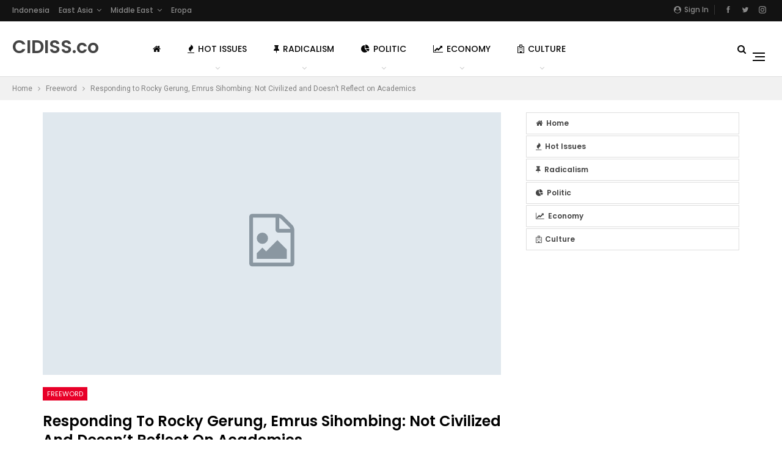

--- FILE ---
content_type: text/html; charset=UTF-8
request_url: https://cidiss.co/uncategorized-2/responding-to-rocky-gerung-emrus-sihombing-not-civilized-and-doesnt-reflect-on-academics/
body_size: 25501
content:
	<!DOCTYPE html>
		<!--[if IE 8]>
	<html class="ie ie8" dir="ltr" lang="en-US" prefix="og: https://ogp.me/ns#"> <![endif]-->
	<!--[if IE 9]>
	<html class="ie ie9" dir="ltr" lang="en-US" prefix="og: https://ogp.me/ns#"> <![endif]-->
	<!--[if gt IE 9]><!-->
<html dir="ltr" lang="en-US" prefix="og: https://ogp.me/ns#"> <!--<![endif]-->
	<head>
				<meta charset="UTF-8">
		<meta http-equiv="X-UA-Compatible" content="IE=edge">
		<meta name="viewport" content="width=device-width, initial-scale=1.0">
		<link rel="pingback" href="https://cidiss.co/xmlrpc.php"/>

		<title>Responding to Rocky Gerung, Emrus Sihombing: Not Civilized and Doesn’t Reflect on Academics | CIDISS</title>
	<style>img:is([sizes="auto" i], [sizes^="auto," i]) { contain-intrinsic-size: 3000px 1500px }</style>
	
		<!-- All in One SEO 4.8.1.1 - aioseo.com -->
	<meta name="robots" content="max-image-preview:large" />
	<meta name="author" content="Cidiss 99"/>
	<link rel="canonical" href="https://cidiss.co/uncategorized-2/responding-to-rocky-gerung-emrus-sihombing-not-civilized-and-doesnt-reflect-on-academics/" />
	<meta name="generator" content="All in One SEO (AIOSEO) 4.8.1.1" />
		<meta property="og:locale" content="en_US" />
		<meta property="og:site_name" content="CIDISS | Center of Indonesian Development Information Strategic Studies" />
		<meta property="og:type" content="article" />
		<meta property="og:title" content="Responding to Rocky Gerung, Emrus Sihombing: Not Civilized and Doesn’t Reflect on Academics | CIDISS" />
		<meta property="og:url" content="https://cidiss.co/uncategorized-2/responding-to-rocky-gerung-emrus-sihombing-not-civilized-and-doesnt-reflect-on-academics/" />
		<meta property="article:published_time" content="2023-08-02T14:01:13+00:00" />
		<meta property="article:modified_time" content="2023-08-02T14:01:14+00:00" />
		<meta name="twitter:card" content="summary" />
		<meta name="twitter:title" content="Responding to Rocky Gerung, Emrus Sihombing: Not Civilized and Doesn’t Reflect on Academics | CIDISS" />
		<script type="application/ld+json" class="aioseo-schema">
			{"@context":"https:\/\/schema.org","@graph":[{"@type":"Article","@id":"https:\/\/cidiss.co\/uncategorized-2\/responding-to-rocky-gerung-emrus-sihombing-not-civilized-and-doesnt-reflect-on-academics\/#article","name":"Responding to Rocky Gerung, Emrus Sihombing: Not Civilized and Doesn\u2019t Reflect on Academics | CIDISS","headline":"Responding to Rocky Gerung, Emrus Sihombing: Not Civilized and Doesn&#8217;t Reflect on Academics","author":{"@id":"https:\/\/cidiss.co\/author\/bamboozle\/#author"},"publisher":{"@id":"https:\/\/cidiss.co\/#organization"},"datePublished":"2023-08-02T21:01:13+07:00","dateModified":"2023-08-02T21:01:14+07:00","inLanguage":"en-US","mainEntityOfPage":{"@id":"https:\/\/cidiss.co\/uncategorized-2\/responding-to-rocky-gerung-emrus-sihombing-not-civilized-and-doesnt-reflect-on-academics\/#webpage"},"isPartOf":{"@id":"https:\/\/cidiss.co\/uncategorized-2\/responding-to-rocky-gerung-emrus-sihombing-not-civilized-and-doesnt-reflect-on-academics\/#webpage"},"articleSection":"Freeword"},{"@type":"BreadcrumbList","@id":"https:\/\/cidiss.co\/uncategorized-2\/responding-to-rocky-gerung-emrus-sihombing-not-civilized-and-doesnt-reflect-on-academics\/#breadcrumblist","itemListElement":[{"@type":"ListItem","@id":"https:\/\/cidiss.co\/#listItem","position":1,"name":"Home","item":"https:\/\/cidiss.co\/","nextItem":{"@type":"ListItem","@id":"https:\/\/cidiss.co\/category\/uncategorized-2\/#listItem","name":"Freeword"}},{"@type":"ListItem","@id":"https:\/\/cidiss.co\/category\/uncategorized-2\/#listItem","position":2,"name":"Freeword","item":"https:\/\/cidiss.co\/category\/uncategorized-2\/","nextItem":{"@type":"ListItem","@id":"https:\/\/cidiss.co\/uncategorized-2\/responding-to-rocky-gerung-emrus-sihombing-not-civilized-and-doesnt-reflect-on-academics\/#listItem","name":"Responding to Rocky Gerung, Emrus Sihombing: Not Civilized and Doesn't Reflect on Academics"},"previousItem":{"@type":"ListItem","@id":"https:\/\/cidiss.co\/#listItem","name":"Home"}},{"@type":"ListItem","@id":"https:\/\/cidiss.co\/uncategorized-2\/responding-to-rocky-gerung-emrus-sihombing-not-civilized-and-doesnt-reflect-on-academics\/#listItem","position":3,"name":"Responding to Rocky Gerung, Emrus Sihombing: Not Civilized and Doesn't Reflect on Academics","previousItem":{"@type":"ListItem","@id":"https:\/\/cidiss.co\/category\/uncategorized-2\/#listItem","name":"Freeword"}}]},{"@type":"Organization","@id":"https:\/\/cidiss.co\/#organization","name":"CIDISS","description":"Center of Indonesian Development Information Strategic Studies","url":"https:\/\/cidiss.co\/"},{"@type":"Person","@id":"https:\/\/cidiss.co\/author\/bamboozle\/#author","url":"https:\/\/cidiss.co\/author\/bamboozle\/","name":"Cidiss 99","image":{"@type":"ImageObject","@id":"https:\/\/cidiss.co\/uncategorized-2\/responding-to-rocky-gerung-emrus-sihombing-not-civilized-and-doesnt-reflect-on-academics\/#authorImage","url":"https:\/\/secure.gravatar.com\/avatar\/36e12e35cbb4bfaa7192702bb483b9f6162def5c5c9fbe493d79facf9e851373?s=96&r=g","width":96,"height":96,"caption":"Cidiss 99"}},{"@type":"WebPage","@id":"https:\/\/cidiss.co\/uncategorized-2\/responding-to-rocky-gerung-emrus-sihombing-not-civilized-and-doesnt-reflect-on-academics\/#webpage","url":"https:\/\/cidiss.co\/uncategorized-2\/responding-to-rocky-gerung-emrus-sihombing-not-civilized-and-doesnt-reflect-on-academics\/","name":"Responding to Rocky Gerung, Emrus Sihombing: Not Civilized and Doesn\u2019t Reflect on Academics | CIDISS","inLanguage":"en-US","isPartOf":{"@id":"https:\/\/cidiss.co\/#website"},"breadcrumb":{"@id":"https:\/\/cidiss.co\/uncategorized-2\/responding-to-rocky-gerung-emrus-sihombing-not-civilized-and-doesnt-reflect-on-academics\/#breadcrumblist"},"author":{"@id":"https:\/\/cidiss.co\/author\/bamboozle\/#author"},"creator":{"@id":"https:\/\/cidiss.co\/author\/bamboozle\/#author"},"datePublished":"2023-08-02T21:01:13+07:00","dateModified":"2023-08-02T21:01:14+07:00"},{"@type":"WebSite","@id":"https:\/\/cidiss.co\/#website","url":"https:\/\/cidiss.co\/","name":"CIDISS","description":"Center of Indonesian Development Information Strategic Studies","inLanguage":"en-US","publisher":{"@id":"https:\/\/cidiss.co\/#organization"}}]}
		</script>
		<!-- All in One SEO -->


<!-- Better Open Graph, Schema.org & Twitter Integration -->
<meta property="og:locale" content="en_us"/>
<meta property="og:site_name" content="CIDISS"/>
<meta property="og:url" content="https://cidiss.co/uncategorized-2/responding-to-rocky-gerung-emrus-sihombing-not-civilized-and-doesnt-reflect-on-academics/"/>
<meta property="og:title" content="Responding to Rocky Gerung, Emrus Sihombing: Not Civilized and Doesn&#8217;t Reflect on Academics"/>
<meta property="og:image" content="https://cidiss.co/wp-content/themes/publisher/images/default-thumb/large.png"/>
<meta property="article:section" content="Freeword"/>
<meta property="og:description" content="Jakarta — The statement by a controversial figure, Rocky Gerung, who insulted President Jokowi recently continues to receive criticism from many parties."/>
<meta property="og:type" content="article"/>
<meta name="twitter:card" content="summary"/>
<meta name="twitter:url" content="https://cidiss.co/uncategorized-2/responding-to-rocky-gerung-emrus-sihombing-not-civilized-and-doesnt-reflect-on-academics/"/>
<meta name="twitter:title" content="Responding to Rocky Gerung, Emrus Sihombing: Not Civilized and Doesn&#8217;t Reflect on Academics"/>
<meta name="twitter:description" content="Jakarta — The statement by a controversial figure, Rocky Gerung, who insulted President Jokowi recently continues to receive criticism from many parties."/>
<meta name="twitter:image" content="https://cidiss.co/wp-content/themes/publisher/images/default-thumb/large.png"/>
<!-- / Better Open Graph, Schema.org & Twitter Integration. -->
<link rel='dns-prefetch' href='//fonts.googleapis.com' />
<link rel="alternate" type="application/rss+xml" title="CIDISS &raquo; Feed" href="https://cidiss.co/feed/" />
<link rel="alternate" type="application/rss+xml" title="CIDISS &raquo; Comments Feed" href="https://cidiss.co/comments/feed/" />
<link rel="alternate" type="application/rss+xml" title="CIDISS &raquo; Responding to Rocky Gerung, Emrus Sihombing: Not Civilized and Doesn&#8217;t Reflect on Academics Comments Feed" href="https://cidiss.co/uncategorized-2/responding-to-rocky-gerung-emrus-sihombing-not-civilized-and-doesnt-reflect-on-academics/feed/" />
<script type="text/javascript">
/* <![CDATA[ */
window._wpemojiSettings = {"baseUrl":"https:\/\/s.w.org\/images\/core\/emoji\/16.0.1\/72x72\/","ext":".png","svgUrl":"https:\/\/s.w.org\/images\/core\/emoji\/16.0.1\/svg\/","svgExt":".svg","source":{"concatemoji":"https:\/\/cidiss.co\/wp-includes\/js\/wp-emoji-release.min.js?ver=6.8.3"}};
/*! This file is auto-generated */
!function(s,n){var o,i,e;function c(e){try{var t={supportTests:e,timestamp:(new Date).valueOf()};sessionStorage.setItem(o,JSON.stringify(t))}catch(e){}}function p(e,t,n){e.clearRect(0,0,e.canvas.width,e.canvas.height),e.fillText(t,0,0);var t=new Uint32Array(e.getImageData(0,0,e.canvas.width,e.canvas.height).data),a=(e.clearRect(0,0,e.canvas.width,e.canvas.height),e.fillText(n,0,0),new Uint32Array(e.getImageData(0,0,e.canvas.width,e.canvas.height).data));return t.every(function(e,t){return e===a[t]})}function u(e,t){e.clearRect(0,0,e.canvas.width,e.canvas.height),e.fillText(t,0,0);for(var n=e.getImageData(16,16,1,1),a=0;a<n.data.length;a++)if(0!==n.data[a])return!1;return!0}function f(e,t,n,a){switch(t){case"flag":return n(e,"\ud83c\udff3\ufe0f\u200d\u26a7\ufe0f","\ud83c\udff3\ufe0f\u200b\u26a7\ufe0f")?!1:!n(e,"\ud83c\udde8\ud83c\uddf6","\ud83c\udde8\u200b\ud83c\uddf6")&&!n(e,"\ud83c\udff4\udb40\udc67\udb40\udc62\udb40\udc65\udb40\udc6e\udb40\udc67\udb40\udc7f","\ud83c\udff4\u200b\udb40\udc67\u200b\udb40\udc62\u200b\udb40\udc65\u200b\udb40\udc6e\u200b\udb40\udc67\u200b\udb40\udc7f");case"emoji":return!a(e,"\ud83e\udedf")}return!1}function g(e,t,n,a){var r="undefined"!=typeof WorkerGlobalScope&&self instanceof WorkerGlobalScope?new OffscreenCanvas(300,150):s.createElement("canvas"),o=r.getContext("2d",{willReadFrequently:!0}),i=(o.textBaseline="top",o.font="600 32px Arial",{});return e.forEach(function(e){i[e]=t(o,e,n,a)}),i}function t(e){var t=s.createElement("script");t.src=e,t.defer=!0,s.head.appendChild(t)}"undefined"!=typeof Promise&&(o="wpEmojiSettingsSupports",i=["flag","emoji"],n.supports={everything:!0,everythingExceptFlag:!0},e=new Promise(function(e){s.addEventListener("DOMContentLoaded",e,{once:!0})}),new Promise(function(t){var n=function(){try{var e=JSON.parse(sessionStorage.getItem(o));if("object"==typeof e&&"number"==typeof e.timestamp&&(new Date).valueOf()<e.timestamp+604800&&"object"==typeof e.supportTests)return e.supportTests}catch(e){}return null}();if(!n){if("undefined"!=typeof Worker&&"undefined"!=typeof OffscreenCanvas&&"undefined"!=typeof URL&&URL.createObjectURL&&"undefined"!=typeof Blob)try{var e="postMessage("+g.toString()+"("+[JSON.stringify(i),f.toString(),p.toString(),u.toString()].join(",")+"));",a=new Blob([e],{type:"text/javascript"}),r=new Worker(URL.createObjectURL(a),{name:"wpTestEmojiSupports"});return void(r.onmessage=function(e){c(n=e.data),r.terminate(),t(n)})}catch(e){}c(n=g(i,f,p,u))}t(n)}).then(function(e){for(var t in e)n.supports[t]=e[t],n.supports.everything=n.supports.everything&&n.supports[t],"flag"!==t&&(n.supports.everythingExceptFlag=n.supports.everythingExceptFlag&&n.supports[t]);n.supports.everythingExceptFlag=n.supports.everythingExceptFlag&&!n.supports.flag,n.DOMReady=!1,n.readyCallback=function(){n.DOMReady=!0}}).then(function(){return e}).then(function(){var e;n.supports.everything||(n.readyCallback(),(e=n.source||{}).concatemoji?t(e.concatemoji):e.wpemoji&&e.twemoji&&(t(e.twemoji),t(e.wpemoji)))}))}((window,document),window._wpemojiSettings);
/* ]]> */
</script>
<style id='wp-emoji-styles-inline-css' type='text/css'>

	img.wp-smiley, img.emoji {
		display: inline !important;
		border: none !important;
		box-shadow: none !important;
		height: 1em !important;
		width: 1em !important;
		margin: 0 0.07em !important;
		vertical-align: -0.1em !important;
		background: none !important;
		padding: 0 !important;
	}
</style>
<link rel='stylesheet' id='wp-block-library-css' href='https://cidiss.co/wp-includes/css/dist/block-library/style.min.css?ver=6.8.3' type='text/css' media='all' />
<style id='classic-theme-styles-inline-css' type='text/css'>
/*! This file is auto-generated */
.wp-block-button__link{color:#fff;background-color:#32373c;border-radius:9999px;box-shadow:none;text-decoration:none;padding:calc(.667em + 2px) calc(1.333em + 2px);font-size:1.125em}.wp-block-file__button{background:#32373c;color:#fff;text-decoration:none}
</style>
<style id='global-styles-inline-css' type='text/css'>
:root{--wp--preset--aspect-ratio--square: 1;--wp--preset--aspect-ratio--4-3: 4/3;--wp--preset--aspect-ratio--3-4: 3/4;--wp--preset--aspect-ratio--3-2: 3/2;--wp--preset--aspect-ratio--2-3: 2/3;--wp--preset--aspect-ratio--16-9: 16/9;--wp--preset--aspect-ratio--9-16: 9/16;--wp--preset--color--black: #000000;--wp--preset--color--cyan-bluish-gray: #abb8c3;--wp--preset--color--white: #ffffff;--wp--preset--color--pale-pink: #f78da7;--wp--preset--color--vivid-red: #cf2e2e;--wp--preset--color--luminous-vivid-orange: #ff6900;--wp--preset--color--luminous-vivid-amber: #fcb900;--wp--preset--color--light-green-cyan: #7bdcb5;--wp--preset--color--vivid-green-cyan: #00d084;--wp--preset--color--pale-cyan-blue: #8ed1fc;--wp--preset--color--vivid-cyan-blue: #0693e3;--wp--preset--color--vivid-purple: #9b51e0;--wp--preset--gradient--vivid-cyan-blue-to-vivid-purple: linear-gradient(135deg,rgba(6,147,227,1) 0%,rgb(155,81,224) 100%);--wp--preset--gradient--light-green-cyan-to-vivid-green-cyan: linear-gradient(135deg,rgb(122,220,180) 0%,rgb(0,208,130) 100%);--wp--preset--gradient--luminous-vivid-amber-to-luminous-vivid-orange: linear-gradient(135deg,rgba(252,185,0,1) 0%,rgba(255,105,0,1) 100%);--wp--preset--gradient--luminous-vivid-orange-to-vivid-red: linear-gradient(135deg,rgba(255,105,0,1) 0%,rgb(207,46,46) 100%);--wp--preset--gradient--very-light-gray-to-cyan-bluish-gray: linear-gradient(135deg,rgb(238,238,238) 0%,rgb(169,184,195) 100%);--wp--preset--gradient--cool-to-warm-spectrum: linear-gradient(135deg,rgb(74,234,220) 0%,rgb(151,120,209) 20%,rgb(207,42,186) 40%,rgb(238,44,130) 60%,rgb(251,105,98) 80%,rgb(254,248,76) 100%);--wp--preset--gradient--blush-light-purple: linear-gradient(135deg,rgb(255,206,236) 0%,rgb(152,150,240) 100%);--wp--preset--gradient--blush-bordeaux: linear-gradient(135deg,rgb(254,205,165) 0%,rgb(254,45,45) 50%,rgb(107,0,62) 100%);--wp--preset--gradient--luminous-dusk: linear-gradient(135deg,rgb(255,203,112) 0%,rgb(199,81,192) 50%,rgb(65,88,208) 100%);--wp--preset--gradient--pale-ocean: linear-gradient(135deg,rgb(255,245,203) 0%,rgb(182,227,212) 50%,rgb(51,167,181) 100%);--wp--preset--gradient--electric-grass: linear-gradient(135deg,rgb(202,248,128) 0%,rgb(113,206,126) 100%);--wp--preset--gradient--midnight: linear-gradient(135deg,rgb(2,3,129) 0%,rgb(40,116,252) 100%);--wp--preset--font-size--small: 13px;--wp--preset--font-size--medium: 20px;--wp--preset--font-size--large: 36px;--wp--preset--font-size--x-large: 42px;--wp--preset--spacing--20: 0.44rem;--wp--preset--spacing--30: 0.67rem;--wp--preset--spacing--40: 1rem;--wp--preset--spacing--50: 1.5rem;--wp--preset--spacing--60: 2.25rem;--wp--preset--spacing--70: 3.38rem;--wp--preset--spacing--80: 5.06rem;--wp--preset--shadow--natural: 6px 6px 9px rgba(0, 0, 0, 0.2);--wp--preset--shadow--deep: 12px 12px 50px rgba(0, 0, 0, 0.4);--wp--preset--shadow--sharp: 6px 6px 0px rgba(0, 0, 0, 0.2);--wp--preset--shadow--outlined: 6px 6px 0px -3px rgba(255, 255, 255, 1), 6px 6px rgba(0, 0, 0, 1);--wp--preset--shadow--crisp: 6px 6px 0px rgba(0, 0, 0, 1);}:where(.is-layout-flex){gap: 0.5em;}:where(.is-layout-grid){gap: 0.5em;}body .is-layout-flex{display: flex;}.is-layout-flex{flex-wrap: wrap;align-items: center;}.is-layout-flex > :is(*, div){margin: 0;}body .is-layout-grid{display: grid;}.is-layout-grid > :is(*, div){margin: 0;}:where(.wp-block-columns.is-layout-flex){gap: 2em;}:where(.wp-block-columns.is-layout-grid){gap: 2em;}:where(.wp-block-post-template.is-layout-flex){gap: 1.25em;}:where(.wp-block-post-template.is-layout-grid){gap: 1.25em;}.has-black-color{color: var(--wp--preset--color--black) !important;}.has-cyan-bluish-gray-color{color: var(--wp--preset--color--cyan-bluish-gray) !important;}.has-white-color{color: var(--wp--preset--color--white) !important;}.has-pale-pink-color{color: var(--wp--preset--color--pale-pink) !important;}.has-vivid-red-color{color: var(--wp--preset--color--vivid-red) !important;}.has-luminous-vivid-orange-color{color: var(--wp--preset--color--luminous-vivid-orange) !important;}.has-luminous-vivid-amber-color{color: var(--wp--preset--color--luminous-vivid-amber) !important;}.has-light-green-cyan-color{color: var(--wp--preset--color--light-green-cyan) !important;}.has-vivid-green-cyan-color{color: var(--wp--preset--color--vivid-green-cyan) !important;}.has-pale-cyan-blue-color{color: var(--wp--preset--color--pale-cyan-blue) !important;}.has-vivid-cyan-blue-color{color: var(--wp--preset--color--vivid-cyan-blue) !important;}.has-vivid-purple-color{color: var(--wp--preset--color--vivid-purple) !important;}.has-black-background-color{background-color: var(--wp--preset--color--black) !important;}.has-cyan-bluish-gray-background-color{background-color: var(--wp--preset--color--cyan-bluish-gray) !important;}.has-white-background-color{background-color: var(--wp--preset--color--white) !important;}.has-pale-pink-background-color{background-color: var(--wp--preset--color--pale-pink) !important;}.has-vivid-red-background-color{background-color: var(--wp--preset--color--vivid-red) !important;}.has-luminous-vivid-orange-background-color{background-color: var(--wp--preset--color--luminous-vivid-orange) !important;}.has-luminous-vivid-amber-background-color{background-color: var(--wp--preset--color--luminous-vivid-amber) !important;}.has-light-green-cyan-background-color{background-color: var(--wp--preset--color--light-green-cyan) !important;}.has-vivid-green-cyan-background-color{background-color: var(--wp--preset--color--vivid-green-cyan) !important;}.has-pale-cyan-blue-background-color{background-color: var(--wp--preset--color--pale-cyan-blue) !important;}.has-vivid-cyan-blue-background-color{background-color: var(--wp--preset--color--vivid-cyan-blue) !important;}.has-vivid-purple-background-color{background-color: var(--wp--preset--color--vivid-purple) !important;}.has-black-border-color{border-color: var(--wp--preset--color--black) !important;}.has-cyan-bluish-gray-border-color{border-color: var(--wp--preset--color--cyan-bluish-gray) !important;}.has-white-border-color{border-color: var(--wp--preset--color--white) !important;}.has-pale-pink-border-color{border-color: var(--wp--preset--color--pale-pink) !important;}.has-vivid-red-border-color{border-color: var(--wp--preset--color--vivid-red) !important;}.has-luminous-vivid-orange-border-color{border-color: var(--wp--preset--color--luminous-vivid-orange) !important;}.has-luminous-vivid-amber-border-color{border-color: var(--wp--preset--color--luminous-vivid-amber) !important;}.has-light-green-cyan-border-color{border-color: var(--wp--preset--color--light-green-cyan) !important;}.has-vivid-green-cyan-border-color{border-color: var(--wp--preset--color--vivid-green-cyan) !important;}.has-pale-cyan-blue-border-color{border-color: var(--wp--preset--color--pale-cyan-blue) !important;}.has-vivid-cyan-blue-border-color{border-color: var(--wp--preset--color--vivid-cyan-blue) !important;}.has-vivid-purple-border-color{border-color: var(--wp--preset--color--vivid-purple) !important;}.has-vivid-cyan-blue-to-vivid-purple-gradient-background{background: var(--wp--preset--gradient--vivid-cyan-blue-to-vivid-purple) !important;}.has-light-green-cyan-to-vivid-green-cyan-gradient-background{background: var(--wp--preset--gradient--light-green-cyan-to-vivid-green-cyan) !important;}.has-luminous-vivid-amber-to-luminous-vivid-orange-gradient-background{background: var(--wp--preset--gradient--luminous-vivid-amber-to-luminous-vivid-orange) !important;}.has-luminous-vivid-orange-to-vivid-red-gradient-background{background: var(--wp--preset--gradient--luminous-vivid-orange-to-vivid-red) !important;}.has-very-light-gray-to-cyan-bluish-gray-gradient-background{background: var(--wp--preset--gradient--very-light-gray-to-cyan-bluish-gray) !important;}.has-cool-to-warm-spectrum-gradient-background{background: var(--wp--preset--gradient--cool-to-warm-spectrum) !important;}.has-blush-light-purple-gradient-background{background: var(--wp--preset--gradient--blush-light-purple) !important;}.has-blush-bordeaux-gradient-background{background: var(--wp--preset--gradient--blush-bordeaux) !important;}.has-luminous-dusk-gradient-background{background: var(--wp--preset--gradient--luminous-dusk) !important;}.has-pale-ocean-gradient-background{background: var(--wp--preset--gradient--pale-ocean) !important;}.has-electric-grass-gradient-background{background: var(--wp--preset--gradient--electric-grass) !important;}.has-midnight-gradient-background{background: var(--wp--preset--gradient--midnight) !important;}.has-small-font-size{font-size: var(--wp--preset--font-size--small) !important;}.has-medium-font-size{font-size: var(--wp--preset--font-size--medium) !important;}.has-large-font-size{font-size: var(--wp--preset--font-size--large) !important;}.has-x-large-font-size{font-size: var(--wp--preset--font-size--x-large) !important;}
:where(.wp-block-post-template.is-layout-flex){gap: 1.25em;}:where(.wp-block-post-template.is-layout-grid){gap: 1.25em;}
:where(.wp-block-columns.is-layout-flex){gap: 2em;}:where(.wp-block-columns.is-layout-grid){gap: 2em;}
:root :where(.wp-block-pullquote){font-size: 1.5em;line-height: 1.6;}
</style>
<style id='akismet-widget-style-inline-css' type='text/css'>

			.a-stats {
				--akismet-color-mid-green: #357b49;
				--akismet-color-white: #fff;
				--akismet-color-light-grey: #f6f7f7;

				max-width: 350px;
				width: auto;
			}

			.a-stats * {
				all: unset;
				box-sizing: border-box;
			}

			.a-stats strong {
				font-weight: 600;
			}

			.a-stats a.a-stats__link,
			.a-stats a.a-stats__link:visited,
			.a-stats a.a-stats__link:active {
				background: var(--akismet-color-mid-green);
				border: none;
				box-shadow: none;
				border-radius: 8px;
				color: var(--akismet-color-white);
				cursor: pointer;
				display: block;
				font-family: -apple-system, BlinkMacSystemFont, 'Segoe UI', 'Roboto', 'Oxygen-Sans', 'Ubuntu', 'Cantarell', 'Helvetica Neue', sans-serif;
				font-weight: 500;
				padding: 12px;
				text-align: center;
				text-decoration: none;
				transition: all 0.2s ease;
			}

			/* Extra specificity to deal with TwentyTwentyOne focus style */
			.widget .a-stats a.a-stats__link:focus {
				background: var(--akismet-color-mid-green);
				color: var(--akismet-color-white);
				text-decoration: none;
			}

			.a-stats a.a-stats__link:hover {
				filter: brightness(110%);
				box-shadow: 0 4px 12px rgba(0, 0, 0, 0.06), 0 0 2px rgba(0, 0, 0, 0.16);
			}

			.a-stats .count {
				color: var(--akismet-color-white);
				display: block;
				font-size: 1.5em;
				line-height: 1.4;
				padding: 0 13px;
				white-space: nowrap;
			}
		
</style>
<link rel='stylesheet' id='better-framework-main-fonts-css' href='https://fonts.googleapis.com/css?family=Roboto:400%7CPoppins:400,500,600,500italic,700' type='text/css' media='all' />
<script type="text/javascript" src="https://cidiss.co/wp-includes/js/jquery/jquery.min.js?ver=3.7.1" id="jquery-core-js"></script>
<script type="text/javascript" src="https://cidiss.co/wp-includes/js/jquery/jquery-migrate.min.js?ver=3.4.1" id="jquery-migrate-js"></script>
<!--[if lt IE 9]>
<script type="text/javascript" src="https://cidiss.co/wp-content/themes/publisher/includes/libs/better-framework/assets/js/html5shiv.min.js?ver=3.10.15" id="bf-html5shiv-js"></script>
<![endif]-->
<!--[if lt IE 9]>
<script type="text/javascript" src="https://cidiss.co/wp-content/themes/publisher/includes/libs/better-framework/assets/js/respond.min.js?ver=3.10.15" id="bf-respond-js"></script>
<![endif]-->
<link rel="https://api.w.org/" href="https://cidiss.co/wp-json/" /><link rel="alternate" title="JSON" type="application/json" href="https://cidiss.co/wp-json/wp/v2/posts/29990" /><link rel="EditURI" type="application/rsd+xml" title="RSD" href="https://cidiss.co/xmlrpc.php?rsd" />
<meta name="generator" content="WordPress 6.8.3" />
<link rel='shortlink' href='https://cidiss.co/?p=29990' />
<link rel="alternate" title="oEmbed (JSON)" type="application/json+oembed" href="https://cidiss.co/wp-json/oembed/1.0/embed?url=https%3A%2F%2Fcidiss.co%2Funcategorized-2%2Fresponding-to-rocky-gerung-emrus-sihombing-not-civilized-and-doesnt-reflect-on-academics%2F" />
<link rel="alternate" title="oEmbed (XML)" type="text/xml+oembed" href="https://cidiss.co/wp-json/oembed/1.0/embed?url=https%3A%2F%2Fcidiss.co%2Funcategorized-2%2Fresponding-to-rocky-gerung-emrus-sihombing-not-civilized-and-doesnt-reflect-on-academics%2F&#038;format=xml" />
			<link rel="amphtml" href="https://cidiss.co/amp/uncategorized-2/responding-to-rocky-gerung-emrus-sihombing-not-civilized-and-doesnt-reflect-on-academics/"/>
			<!-- Analytics by WP Statistics - https://wp-statistics.com -->
<script async src="https://pagead2.googlesyndication.com/pagead/js/adsbygoogle.js?client=ca-pub-1914657043606864"
     crossorigin="anonymous"></script><script type="application/ld+json">{
    "@context": "http:\/\/schema.org\/",
    "@type": "organization",
    "@id": "#organization",
    "url": "https:\/\/cidiss.co\/",
    "name": "CIDISS",
    "description": "Center of Indonesian Development Information Strategic Studies"
}</script>
<script type="application/ld+json">{
    "@context": "http:\/\/schema.org\/",
    "@type": "WebSite",
    "name": "CIDISS",
    "alternateName": "Center of Indonesian Development Information Strategic Studies",
    "url": "https:\/\/cidiss.co\/"
}</script>
<script type="application/ld+json">{
    "@context": "http:\/\/schema.org\/",
    "@type": "BlogPosting",
    "headline": "Responding to Rocky Gerung, Emrus Sihombing: Not Civilized and Doesn't Reflect on Academics",
    "description": "Jakarta \u2014 The statement by a controversial figure, Rocky Gerung, who insulted President Jokowi recently continues to receive criticism from many parties.",
    "datePublished": "2023-08-02",
    "dateModified": "2023-08-02",
    "author": {
        "@type": "Person",
        "@id": "#person-Cidiss99",
        "name": "Cidiss 99"
    },
    "interactionStatistic": [
        {
            "@type": "InteractionCounter",
            "interactionType": "http:\/\/schema.org\/CommentAction",
            "userInteractionCount": "0"
        }
    ],
    "publisher": {
        "@id": "#organization"
    },
    "mainEntityOfPage": "https:\/\/cidiss.co\/uncategorized-2\/responding-to-rocky-gerung-emrus-sihombing-not-civilized-and-doesnt-reflect-on-academics\/"
}</script>
<link rel='stylesheet' id='bf-minifed-css-1' href='https://cidiss.co/wp-content/bs-booster-cache/c5740b42e6165548d5b7b3815ded4fe7.css' type='text/css' media='all' />
<link rel='stylesheet' id='7.6.2-1770022381' href='https://cidiss.co/wp-content/bs-booster-cache/903e280c039c3ee96e29b44fc653a8ec.css' type='text/css' media='all' />
	</head>

<body class="wp-singular post-template-default single single-post postid-29990 single-format-standard wp-theme-publisher bs-theme bs-publisher bs-publisher-readmag active-light-box ltr close-rh page-layout-2-col-right full-width active-sticky-sidebar main-menu-sticky-smart active-ajax-search single-prim-cat-1 single-cat-1  bs-ll-a" dir="ltr">
<div class="off-canvas-overlay"></div>
<div class="off-canvas-container right skin-white">
	<div class="off-canvas-inner">
		<span class="canvas-close"><i></i></span>
					<div class="off-canvas-header">
								<div class="site-description">Ultimate magazine theme for WordPress.</div>
			</div>
						<div class="off-canvas-search">
				<form role="search" method="get" action="https://cidiss.co">
					<input type="text" name="s" value=""
					       placeholder="Search...">
					<i class="fa fa-search"></i>
				</form>
			</div>
						<div class="off-canvas-menu">
				<div class="off-canvas-menu-fallback"></div>
			</div>
						<div class="off_canvas_footer">
				<div class="off_canvas_footer-info entry-content">
							<div  class="  better-studio-shortcode bsc-clearfix better-social-counter style-button colored in-4-col">
						<ul class="social-list bsc-clearfix"><li class="social-item facebook"><a href="https://www.facebook.com/154984295122547" target="_blank"><i class="item-icon bsfi-facebook"></i><span class="item-title">Likes</span></a></li><li class="social-item twitter"><a href="https://twitter.com/cidissdotco" target="_blank"><i class="item-icon bsfi-twitter"></i><span class="item-title">Followers</span></a></li><li class="social-item instagram"><a href="https://instagram.com/cidissco" target="_blank"><i class="item-icon bsfi-instagram"></i><span class="item-title">Followers</span></a></li>			</ul>
		</div>
						</div>
			</div>
				</div>
</div>
		<div class="main-wrap content-main-wrap">
			<header id="header" class="site-header header-style-8 full-width stretched" itemscope="itemscope" itemtype="https://schema.org/WPHeader">
		<section class="topbar topbar-style-1 hidden-xs hidden-xs">
	<div class="content-wrap">
		<div class="container">
			<div class="topbar-inner clearfix">

									<div class="section-links">
								<div  class="  better-studio-shortcode bsc-clearfix better-social-counter style-button not-colored in-4-col">
						<ul class="social-list bsc-clearfix"><li class="social-item facebook"><a href="https://www.facebook.com/154984295122547" target="_blank"><i class="item-icon bsfi-facebook"></i><span class="item-title">Likes</span></a></li><li class="social-item twitter"><a href="https://twitter.com/cidissdotco" target="_blank"><i class="item-icon bsfi-twitter"></i><span class="item-title">Followers</span></a></li><li class="social-item instagram"><a href="https://instagram.com/cidissco" target="_blank"><i class="item-icon bsfi-instagram"></i><span class="item-title">Followers</span></a></li>			</ul>
		</div>
									<a class="topbar-sign-in behind-social"
							   data-toggle="modal" data-target="#bsLoginModal">
								<i class="fa fa-user-circle"></i> Sign in							</a>

							<div class="modal sign-in-modal fade" id="bsLoginModal" tabindex="-1" role="dialog"
							     style="display: none">
								<div class="modal-dialog" role="document">
									<div class="modal-content">
											<span class="close-modal" data-dismiss="modal" aria-label="Close"><i
														class="fa fa-close"></i></span>
										<div class="modal-body">
											<div id="form_43455_" class="bs-shortcode bs-login-shortcode ">
		<div class="bs-login bs-type-login"  style="display:none">

					<div class="bs-login-panel bs-login-sign-panel bs-current-login-panel">
								<form name="loginform"
				      action="https://cidiss.co/wp-login.php" method="post">

					
					<div class="login-header">
						<span class="login-icon fa fa-user-circle main-color"></span>
						<p>Welcome, Login to your account.</p>
					</div>
					
					<div class="login-field login-username">
						<input type="text" name="log" id="form_43455_user_login" class="input"
						       value="" size="20"
						       placeholder="Username or Email..." required/>
					</div>

					<div class="login-field login-password">
						<input type="password" name="pwd" id="form_43455_user_pass"
						       class="input"
						       value="" size="20" placeholder="Password..."
						       required/>
					</div>

					
					<div class="login-field">
						<a href="https://cidiss.co/wp-login.php?action=lostpassword&redirect_to=https%3A%2F%2Fcidiss.co%2Funcategorized-2%2Fresponding-to-rocky-gerung-emrus-sihombing-not-civilized-and-doesnt-reflect-on-academics%2F"
						   class="go-reset-panel">Forget password?</a>

													<span class="login-remember">
							<input class="remember-checkbox" name="rememberme" type="checkbox"
							       id="form_43455_rememberme"
							       value="forever"  />
							<label class="remember-label">Remember me</label>
						</span>
											</div>

					
					<div class="login-field login-submit">
						<input type="submit" name="wp-submit"
						       class="button-primary login-btn"
						       value="Log In"/>
						<input type="hidden" name="redirect_to" value="https://cidiss.co/uncategorized-2/responding-to-rocky-gerung-emrus-sihombing-not-civilized-and-doesnt-reflect-on-academics/"/>
					</div>

									</form>
			</div>

			<div class="bs-login-panel bs-login-reset-panel">

				<span class="go-login-panel"><i
							class="fa fa-angle-left"></i> Sign in</span>

				<div class="bs-login-reset-panel-inner">
					<div class="login-header">
						<span class="login-icon fa fa-support"></span>
						<p>Recover your password.</p>
						<p>A password will be e-mailed to you.</p>
					</div>
										<form name="lostpasswordform" id="form_43455_lostpasswordform"
					      action="https://cidiss.co/wp-login.php?action=lostpassword"
					      method="post">

						<div class="login-field reset-username">
							<input type="text" name="user_login" class="input" value=""
							       placeholder="Username or Email..."
							       required/>
						</div>

						
						<div class="login-field reset-submit">

							<input type="hidden" name="redirect_to" value=""/>
							<input type="submit" name="wp-submit" class="login-btn"
							       value="Send My Password"/>

						</div>
					</form>
				</div>
			</div>
			</div>
	</div>
										</div>
									</div>
								</div>
							</div>
												</div>
				
				<div class="section-menu">
						<div id="menu-top" class="menu top-menu-wrapper" role="navigation" itemscope="itemscope" itemtype="https://schema.org/SiteNavigationElement">
		<nav class="top-menu-container">

			<ul id="top-navigation" class="top-menu menu clearfix bsm-pure">
				<li id="menu-item-7215" class="menu-item menu-item-type-taxonomy menu-item-object-category menu-term-7 better-anim-fade menu-item-7215"><a href="https://cidiss.co/category/indonesia/">Indonesia</a></li>
<li id="menu-item-7209" class="menu-item menu-item-type-taxonomy menu-item-object-category menu-item-has-children menu-term-4 better-anim-fade menu-item-7209"><a href="https://cidiss.co/category/east-asia/">East Asia</a>
<ul class="sub-menu">
	<li id="menu-item-7210" class="menu-item menu-item-type-taxonomy menu-item-object-category menu-term-3 better-anim-fade menu-item-7210"><a href="https://cidiss.co/category/china/">China</a></li>
	<li id="menu-item-7214" class="menu-item menu-item-type-taxonomy menu-item-object-category menu-term-8 better-anim-fade menu-item-7214"><a href="https://cidiss.co/category/east-asia/japan/">Japan</a></li>
</ul>
</li>
<li id="menu-item-7211" class="menu-item menu-item-type-taxonomy menu-item-object-category menu-item-has-children menu-term-9 better-anim-fade menu-item-7211"><a href="https://cidiss.co/category/middle-east/">Middle East</a>
<ul class="sub-menu">
	<li id="menu-item-7212" class="menu-item menu-item-type-taxonomy menu-item-object-category menu-term-2 better-anim-fade menu-item-7212"><a href="https://cidiss.co/category/arab/">Arab</a></li>
</ul>
</li>
<li id="menu-item-7213" class="menu-item menu-item-type-taxonomy menu-item-object-category menu-term-5 better-anim-fade menu-item-7213"><a href="https://cidiss.co/category/eropa/">Eropa</a></li>
			</ul>

		</nav>
	</div>
				</div>
			</div>
		</div>
	</div>
</section>
		<div class="content-wrap">
			<div class="container">
				<div class="header-inner clearfix">
					<div id="site-branding" class="site-branding">
	<p  id="site-title" class="logo h1 text-logo">
	<a href="https://cidiss.co/" itemprop="url" rel="home">
		CIDISS.co	</a>
</p>
</div><!-- .site-branding -->
<nav id="menu-main" class="menu main-menu-container  show-search-item show-off-canvas menu-actions-btn-width-2" role="navigation" itemscope="itemscope" itemtype="https://schema.org/SiteNavigationElement">
			<div class="menu-action-buttons width-2">
							<div class="off-canvas-menu-icon-container off-icon-right">
					<div class="off-canvas-menu-icon">
						<div class="off-canvas-menu-icon-el"></div>
					</div>
				</div>
								<div class="search-container close">
					<span class="search-handler"><i class="fa fa-search"></i></span>

					<div class="search-box clearfix">
						<form role="search" method="get" class="search-form clearfix" action="https://cidiss.co">
	<input type="search" class="search-field"
	       placeholder="Search..."
	       value="" name="s"
	       title="Search for:"
	       autocomplete="off">
	<input type="submit" class="search-submit" value="Search">
</form><!-- .search-form -->
					</div>
				</div>
						</div>
			<ul id="main-navigation" class="main-menu menu bsm-pure clearfix">
		<li id="menu-item-17" class="menu-have-icon menu-icon-type-fontawesome menu-item menu-item-type-custom menu-item-object-custom menu-item-home hidden-md hidden-sm hidden-xs menu-title-hide better-anim-fade menu-item-17"><a href="http://cidiss.co/"><i class="bf-icon  fa fa-home"></i><span class="hidden">Home</span></a></li>
<li id="menu-item-9" class="menu-have-icon menu-icon-type-fontawesome menu-item menu-item-type-taxonomy menu-item-object-category menu-term-6 better-anim-fade menu-item-has-children menu-item-has-mega menu-item-mega-grid-posts menu-item-9"><a href="https://cidiss.co/category/hot-issues/"><i class="bf-icon  fa fa-fire"></i>Hot Issues</a>
<!-- Mega Menu Start -->
	<div class="mega-menu mega-grid-posts">
		<div class="content-wrap bs-tab-anim bs-tab-animated active">
					<div class="bs-pagination-wrapper main-term-6 next_prev ">
			<div class="listing listing-grid listing-grid-1 clearfix columns-4">
		<div class="post-40567 type-post format-standard has-post-thumbnail  simple-grid  listing-item listing-item-grid listing-item-grid-1 main-term-6">
	<div class="item-inner">
					<div class="featured clearfix">
				<div class="term-badges floated"><span class="term-badge term-6"><a href="https://cidiss.co/category/hot-issues/">Hot Issues</a></span></div>				<a  title="Side with the Community, 1% VAT Adjustment to Fund Subsidies and Social Assistance" data-src="https://cidiss.co/wp-content/uploads/2024/12/menteri-keuangan-sri-mulyani-696x464-1-357x210.webp" data-bs-srcset="{&quot;baseurl&quot;:&quot;https:\/\/cidiss.co\/wp-content\/uploads\/2024\/12\/&quot;,&quot;sizes&quot;:{&quot;210&quot;:&quot;menteri-keuangan-sri-mulyani-696x464-1-210x136.webp&quot;,&quot;279&quot;:&quot;menteri-keuangan-sri-mulyani-696x464-1-279x220.webp&quot;,&quot;357&quot;:&quot;menteri-keuangan-sri-mulyani-696x464-1-357x210.webp&quot;,&quot;696&quot;:&quot;menteri-keuangan-sri-mulyani-696x464-1.webp&quot;}}"						class="img-holder" href="https://cidiss.co/hot-issues/side-with-the-community-1-vat-adjustment-to-fund-subsidies-and-social-assistance/"></a>

							</div>
		<p class="title">		<a href="https://cidiss.co/hot-issues/side-with-the-community-1-vat-adjustment-to-fund-subsidies-and-social-assistance/" class="post-title post-url">
			Side with the Community, 1% VAT Adjustment to Fund Subsidies and Social Assistance		</a>
		</p>	</div>
	</div >
	<div class="post-40566 type-post format-standard has-post-thumbnail  simple-grid  listing-item listing-item-grid listing-item-grid-1 main-term-6">
	<div class="item-inner">
					<div class="featured clearfix">
				<div class="term-badges floated"><span class="term-badge term-6"><a href="https://cidiss.co/category/hot-issues/">Hot Issues</a></span></div>				<a  title="Coordinating Minister for the Economy Airlangga: 1 Percent VAT Increase, Government Only Follows Mandate of Law" data-src="https://cidiss.co/wp-content/uploads/2024/12/Menko-Perekonomian-Airlangga-Hartarto-Dery-Ridwansah-2228977116-696x423-1-357x210.webp" data-bs-srcset="{&quot;baseurl&quot;:&quot;https:\/\/cidiss.co\/wp-content\/uploads\/2024\/12\/&quot;,&quot;sizes&quot;:{&quot;210&quot;:&quot;Menko-Perekonomian-Airlangga-Hartarto-Dery-Ridwansah-2228977116-696x423-1-210x136.webp&quot;,&quot;279&quot;:&quot;Menko-Perekonomian-Airlangga-Hartarto-Dery-Ridwansah-2228977116-696x423-1-279x220.webp&quot;,&quot;357&quot;:&quot;Menko-Perekonomian-Airlangga-Hartarto-Dery-Ridwansah-2228977116-696x423-1-357x210.webp&quot;,&quot;696&quot;:&quot;Menko-Perekonomian-Airlangga-Hartarto-Dery-Ridwansah-2228977116-696x423-1.webp&quot;}}"						class="img-holder" href="https://cidiss.co/hot-issues/coordinating-minister-for-the-economy-airlangga-1-percent-vat-increase-government-only-follows-mandate-of-law/"></a>

							</div>
		<p class="title">		<a href="https://cidiss.co/hot-issues/coordinating-minister-for-the-economy-airlangga-1-percent-vat-increase-government-only-follows-mandate-of-law/" class="post-title post-url">
			Coordinating Minister for the Economy Airlangga: 1 Percent VAT Increase, Government&hellip;		</a>
		</p>	</div>
	</div >
	<div class="post-40565 type-post format-standard has-post-thumbnail  simple-grid  listing-item listing-item-grid listing-item-grid-1 main-term-6">
	<div class="item-inner">
					<div class="featured clearfix">
				<div class="term-badges floated"><span class="term-badge term-6"><a href="https://cidiss.co/category/hot-issues/">Hot Issues</a></span></div>				<a  title="Economic Stimulus Government Solution to Maintain People&#8217;s Purchasing Power" data-src="https://cidiss.co/wp-content/uploads/2024/12/Direktur-Penyuluhan-Pelayanan-dan-Hubungan-Masyarakat-Direktorat-Jenderal-Pajak-Ditejen-Pajak-Dwi-Astuti-.jpg-696x417-1-357x210.webp" data-bs-srcset="{&quot;baseurl&quot;:&quot;https:\/\/cidiss.co\/wp-content\/uploads\/2024\/12\/&quot;,&quot;sizes&quot;:{&quot;210&quot;:&quot;Direktur-Penyuluhan-Pelayanan-dan-Hubungan-Masyarakat-Direktorat-Jenderal-Pajak-Ditejen-Pajak-Dwi-Astuti-.jpg-696x417-1-210x136.webp&quot;,&quot;279&quot;:&quot;Direktur-Penyuluhan-Pelayanan-dan-Hubungan-Masyarakat-Direktorat-Jenderal-Pajak-Ditejen-Pajak-Dwi-Astuti-.jpg-696x417-1-279x220.webp&quot;,&quot;357&quot;:&quot;Direktur-Penyuluhan-Pelayanan-dan-Hubungan-Masyarakat-Direktorat-Jenderal-Pajak-Ditejen-Pajak-Dwi-Astuti-.jpg-696x417-1-357x210.webp&quot;,&quot;696&quot;:&quot;Direktur-Penyuluhan-Pelayanan-dan-Hubungan-Masyarakat-Direktorat-Jenderal-Pajak-Ditejen-Pajak-Dwi-Astuti-.jpg-696x417-1.webp&quot;}}"						class="img-holder" href="https://cidiss.co/hot-issues/economic-stimulus-government-solution-to-maintain-peoples-purchasing-power/"></a>

							</div>
		<p class="title">		<a href="https://cidiss.co/hot-issues/economic-stimulus-government-solution-to-maintain-peoples-purchasing-power/" class="post-title post-url">
			Economic Stimulus Government Solution to Maintain People&#8217;s Purchasing Power		</a>
		</p>	</div>
	</div >
	<div class="post-40564 type-post format-standard has-post-thumbnail  simple-grid  listing-item listing-item-grid listing-item-grid-1 main-term-6">
	<div class="item-inner">
					<div class="featured clearfix">
				<div class="term-badges floated"><span class="term-badge term-6"><a href="https://cidiss.co/category/hot-issues/">Hot Issues</a></span></div>				<a  title="Accompanied by Economic Stimulus Package, 1% VAT Increase Strengthens State Revenue" data-src="https://cidiss.co/wp-content/uploads/2024/12/sri-mulyani-saat-diwawancara-jurnalis-wsj-Andrew-Duehren-357x210.webp" data-bs-srcset="{&quot;baseurl&quot;:&quot;https:\/\/cidiss.co\/wp-content\/uploads\/2024\/12\/&quot;,&quot;sizes&quot;:{&quot;210&quot;:&quot;sri-mulyani-saat-diwawancara-jurnalis-wsj-Andrew-Duehren-210x136.webp&quot;,&quot;279&quot;:&quot;sri-mulyani-saat-diwawancara-jurnalis-wsj-Andrew-Duehren-279x220.webp&quot;,&quot;357&quot;:&quot;sri-mulyani-saat-diwawancara-jurnalis-wsj-Andrew-Duehren-357x210.webp&quot;,&quot;575&quot;:&quot;sri-mulyani-saat-diwawancara-jurnalis-wsj-Andrew-Duehren.webp&quot;}}"						class="img-holder" href="https://cidiss.co/hot-issues/accompanied-by-economic-stimulus-package-1-vat-increase-strengthens-state-revenue/"></a>

							</div>
		<p class="title">		<a href="https://cidiss.co/hot-issues/accompanied-by-economic-stimulus-package-1-vat-increase-strengthens-state-revenue/" class="post-title post-url">
			Accompanied by Economic Stimulus Package, 1% VAT Increase Strengthens State Revenue		</a>
		</p>	</div>
	</div >
	</div>
	
	</div><div class="bs-pagination bs-ajax-pagination next_prev main-term-6 clearfix">
			<script>var bs_ajax_paginate_63977717 = '{"query":{"paginate":"next_prev","show_label":1,"order_by":"date","count":4,"category":"6","_layout":{"state":"1|1|0","page":"2-col-right"}},"type":"wp_query","view":"Publisher::bs_pagin_ajax_mega_grid_posts","current_page":1,"ajax_url":"\/wp-admin\/admin-ajax.php","remove_duplicates":"0","paginate":"next_prev","_layout":{"state":"1|1|0","page":"2-col-right"},"_bs_pagin_token":"04125b1"}';</script>				<a class="btn-bs-pagination prev disabled" rel="prev" data-id="63977717"
				   title="Previous">
					<i class="fa fa-angle-left"
					   aria-hidden="true"></i> Prev				</a>
				<a  rel="next" class="btn-bs-pagination next"
				   data-id="63977717" title="Next">
					Next <i
							class="fa fa-angle-right" aria-hidden="true"></i>
				</a>
				</div>		</div>
	</div>

<!-- Mega Menu End -->
</li>
<li id="menu-item-15" class="menu-have-icon menu-icon-type-fontawesome menu-item menu-item-type-taxonomy menu-item-object-category menu-term-11 better-anim-fade menu-item-has-children menu-item-has-mega menu-item-mega-grid-posts menu-item-15"><a href="https://cidiss.co/category/indonesia/terrorism-indonesia/"><i class="bf-icon  fa fa-thumb-tack"></i>Radicalism</a>
<!-- Mega Menu Start -->
	<div class="mega-menu mega-grid-posts">
		<div class="content-wrap bs-tab-anim bs-tab-animated active">
					<div class="bs-pagination-wrapper main-term-11 next_prev ">
			<div class="listing listing-grid listing-grid-1 clearfix columns-4">
		<div class="post-39468 type-post format-standard has-post-thumbnail  simple-grid  listing-item listing-item-grid listing-item-grid-1 main-term-11">
	<div class="item-inner">
					<div class="featured clearfix">
				<div class="term-badges floated"><span class="term-badge term-11"><a href="https://cidiss.co/category/indonesia/terrorism-indonesia/">Radicalism</a></span></div>				<a  title="Beware of the Threat of Radicalism Ahead of the 2024 Papua Regional Elections" data-src="https://cidiss.co/wp-content/uploads/2024/10/polri_siap_amankan_pelantikan_prabowo_dan_gibran-bXL9_large-357x210.jpg" data-bs-srcset="{&quot;baseurl&quot;:&quot;https:\/\/cidiss.co\/wp-content\/uploads\/2024\/10\/&quot;,&quot;sizes&quot;:{&quot;210&quot;:&quot;polri_siap_amankan_pelantikan_prabowo_dan_gibran-bXL9_large-210x136.jpg&quot;,&quot;279&quot;:&quot;polri_siap_amankan_pelantikan_prabowo_dan_gibran-bXL9_large-279x220.jpg&quot;,&quot;357&quot;:&quot;polri_siap_amankan_pelantikan_prabowo_dan_gibran-bXL9_large-357x210.jpg&quot;,&quot;750&quot;:&quot;polri_siap_amankan_pelantikan_prabowo_dan_gibran-bXL9_large-750x430.jpg&quot;,&quot;1200&quot;:&quot;polri_siap_amankan_pelantikan_prabowo_dan_gibran-bXL9_large.jpg&quot;}}"						class="img-holder" href="https://cidiss.co/indonesia/terrorism-indonesia/beware-of-the-threat-of-radicalism-ahead-of-the-2024-papua-regional-elections/"></a>

							</div>
		<p class="title">		<a href="https://cidiss.co/indonesia/terrorism-indonesia/beware-of-the-threat-of-radicalism-ahead-of-the-2024-papua-regional-elections/" class="post-title post-url">
			Beware of the Threat of Radicalism Ahead of the 2024 Papua Regional Elections		</a>
		</p>	</div>
	</div >
	<div class="post-36418 type-post format-standard has-post-thumbnail  simple-grid  listing-item listing-item-grid listing-item-grid-1 main-term-11">
	<div class="item-inner">
					<div class="featured clearfix">
				<div class="term-badges floated"><span class="term-badge term-11"><a href="https://cidiss.co/category/indonesia/terrorism-indonesia/">Radicalism</a></span></div>				<a  title="Preventing Radical Understanding Invasion in Educational Environments" data-src="https://cidiss.co/wp-content/uploads/2024/07/No-Radikal-357x210.jpg" data-bs-srcset="{&quot;baseurl&quot;:&quot;https:\/\/cidiss.co\/wp-content\/uploads\/2024\/07\/&quot;,&quot;sizes&quot;:{&quot;210&quot;:&quot;No-Radikal-210x136.jpg&quot;,&quot;279&quot;:&quot;No-Radikal-279x220.jpg&quot;,&quot;357&quot;:&quot;No-Radikal-357x210.jpg&quot;,&quot;640&quot;:&quot;No-Radikal.jpg&quot;}}"						class="img-holder" href="https://cidiss.co/indonesia/terrorism-indonesia/preventing-radical-understanding-invasion-in-educational-environments/"></a>

							</div>
		<p class="title">		<a href="https://cidiss.co/indonesia/terrorism-indonesia/preventing-radical-understanding-invasion-in-educational-environments/" class="post-title post-url">
			Preventing Radical Understanding Invasion in Educational Environments		</a>
		</p>	</div>
	</div >
	<div class="post-36366 type-post format-standard has-post-thumbnail  simple-grid  listing-item listing-item-grid listing-item-grid-1 main-term-11">
	<div class="item-inner">
					<div class="featured clearfix">
				<div class="term-badges floated"><span class="term-badge term-11"><a href="https://cidiss.co/category/indonesia/terrorism-indonesia/">Radicalism</a></span></div>				<a  title="Radicalism and terrorism threat at all times" data-src="https://cidiss.co/wp-content/uploads/2024/07/contoh-radikalisme-jpeg-20230815035642-357x210.jpeg" data-bs-srcset="{&quot;baseurl&quot;:&quot;https:\/\/cidiss.co\/wp-content\/uploads\/2024\/07\/&quot;,&quot;sizes&quot;:{&quot;210&quot;:&quot;contoh-radikalisme-jpeg-20230815035642-210x136.jpeg&quot;,&quot;279&quot;:&quot;contoh-radikalisme-jpeg-20230815035642-279x220.jpeg&quot;,&quot;357&quot;:&quot;contoh-radikalisme-jpeg-20230815035642-357x210.jpeg&quot;,&quot;700&quot;:&quot;contoh-radikalisme-jpeg-20230815035642.jpeg&quot;}}"						class="img-holder" href="https://cidiss.co/indonesia/terrorism-indonesia/radicalism-and-terrorism-threat-at-all-times/"></a>

							</div>
		<p class="title">		<a href="https://cidiss.co/indonesia/terrorism-indonesia/radicalism-and-terrorism-threat-at-all-times/" class="post-title post-url">
			Radicalism and terrorism threat at all times		</a>
		</p>	</div>
	</div >
	<div class="post-36307 type-post format-standard has-post-thumbnail  simple-grid  listing-item listing-item-grid listing-item-grid-1 main-term-11">
	<div class="item-inner">
					<div class="featured clearfix">
				<div class="term-badges floated"><span class="term-badge term-11"><a href="https://cidiss.co/category/indonesia/terrorism-indonesia/">Radicalism</a></span></div>				<a  title="Strengthening Pancasila Values ​​to Counter Radicalism" data-src="https://cidiss.co/wp-content/uploads/2024/07/contoh-radikalisme-jpeg-20230815035642-357x210.jpeg" data-bs-srcset="{&quot;baseurl&quot;:&quot;https:\/\/cidiss.co\/wp-content\/uploads\/2024\/07\/&quot;,&quot;sizes&quot;:{&quot;210&quot;:&quot;contoh-radikalisme-jpeg-20230815035642-210x136.jpeg&quot;,&quot;279&quot;:&quot;contoh-radikalisme-jpeg-20230815035642-279x220.jpeg&quot;,&quot;357&quot;:&quot;contoh-radikalisme-jpeg-20230815035642-357x210.jpeg&quot;,&quot;700&quot;:&quot;contoh-radikalisme-jpeg-20230815035642.jpeg&quot;}}"						class="img-holder" href="https://cidiss.co/indonesia/terrorism-indonesia/strengthening-pancasila-values-to-counter-radicalism/"></a>

							</div>
		<p class="title">		<a href="https://cidiss.co/indonesia/terrorism-indonesia/strengthening-pancasila-values-to-counter-radicalism/" class="post-title post-url">
			Strengthening Pancasila Values ​​to Counter Radicalism		</a>
		</p>	</div>
	</div >
	</div>
	
	</div><div class="bs-pagination bs-ajax-pagination next_prev main-term-11 clearfix">
			<script>var bs_ajax_paginate_129065964 = '{"query":{"paginate":"next_prev","show_label":1,"order_by":"date","count":4,"category":"11","_layout":{"state":"1|1|0","page":"2-col-right"}},"type":"wp_query","view":"Publisher::bs_pagin_ajax_mega_grid_posts","current_page":1,"ajax_url":"\/wp-admin\/admin-ajax.php","remove_duplicates":"0","paginate":"next_prev","_layout":{"state":"1|1|0","page":"2-col-right"},"_bs_pagin_token":"12d93e9"}';</script>				<a class="btn-bs-pagination prev disabled" rel="prev" data-id="129065964"
				   title="Previous">
					<i class="fa fa-angle-left"
					   aria-hidden="true"></i> Prev				</a>
				<a  rel="next" class="btn-bs-pagination next"
				   data-id="129065964" title="Next">
					Next <i
							class="fa fa-angle-right" aria-hidden="true"></i>
				</a>
				</div>		</div>
	</div>

<!-- Mega Menu End -->
</li>
<li id="menu-item-14" class="menu-have-icon menu-icon-type-fontawesome menu-item menu-item-type-taxonomy menu-item-object-category menu-term-10 better-anim-fade menu-item-has-children menu-item-has-mega menu-item-mega-grid-posts menu-item-14"><a href="https://cidiss.co/category/indonesia/politic/"><i class="bf-icon  fa fa-pie-chart"></i>Politic</a>
<!-- Mega Menu Start -->
	<div class="mega-menu mega-grid-posts">
		<div class="content-wrap bs-tab-anim bs-tab-animated active">
					<div class="bs-pagination-wrapper main-term-10 next_prev ">
			<div class="listing listing-grid listing-grid-1 clearfix columns-4">
		<div class="post-41347 type-post format-standard has-post-thumbnail  simple-grid  listing-item listing-item-grid listing-item-grid-1 main-term-10">
	<div class="item-inner">
					<div class="featured clearfix">
				<div class="term-badges floated"><span class="term-badge term-10"><a href="https://cidiss.co/category/indonesia/politic/">Politic</a></span></div>				<a  title="Support for 2024 Pilkada Dispute Hearing to Run According to MK Plan" data-src="https://cidiss.co/wp-content/uploads/2025/01/5d48ef7d72495-357x210.jpg" data-bs-srcset="{&quot;baseurl&quot;:&quot;https:\/\/cidiss.co\/wp-content\/uploads\/2025\/01\/&quot;,&quot;sizes&quot;:{&quot;210&quot;:&quot;5d48ef7d72495-210x136.jpg&quot;,&quot;279&quot;:&quot;5d48ef7d72495-279x220.jpg&quot;,&quot;357&quot;:&quot;5d48ef7d72495-357x210.jpg&quot;,&quot;750&quot;:&quot;5d48ef7d72495-750x430.jpg&quot;,&quot;1200&quot;:&quot;5d48ef7d72495.jpg&quot;}}"						class="img-holder" href="https://cidiss.co/indonesia/politic/support-for-2024-pilkada-dispute-hearing-to-run-according-to-mk-plan/"></a>

							</div>
		<p class="title">		<a href="https://cidiss.co/indonesia/politic/support-for-2024-pilkada-dispute-hearing-to-run-according-to-mk-plan/" class="post-title post-url">
			Support for 2024 Pilkada Dispute Hearing to Run According to MK Plan		</a>
		</p>	</div>
	</div >
	<div class="post-41345 type-post format-standard has-post-thumbnail  simple-grid  listing-item listing-item-grid listing-item-grid-1 main-term-10">
	<div class="item-inner">
					<div class="featured clearfix">
				<div class="term-badges floated"><span class="term-badge term-10"><a href="https://cidiss.co/category/indonesia/politic/">Politic</a></span></div>				<a  title="Respecting Election Results Accelerates Regional Development" data-src="https://cidiss.co/wp-content/uploads/2025/01/Image-072-357x210.webp" data-bs-srcset="{&quot;baseurl&quot;:&quot;https:\/\/cidiss.co\/wp-content\/uploads\/2025\/01\/&quot;,&quot;sizes&quot;:{&quot;210&quot;:&quot;Image-072-210x136.webp&quot;,&quot;279&quot;:&quot;Image-072-279x220.webp&quot;,&quot;357&quot;:&quot;Image-072-357x210.webp&quot;,&quot;750&quot;:&quot;Image-072-750x430.webp&quot;,&quot;824&quot;:&quot;Image-072.webp&quot;}}"						class="img-holder" href="https://cidiss.co/indonesia/politic/respecting-election-results-accelerates-regional-development/"></a>

							</div>
		<p class="title">		<a href="https://cidiss.co/indonesia/politic/respecting-election-results-accelerates-regional-development/" class="post-title post-url">
			Respecting Election Results Accelerates Regional Development		</a>
		</p>	</div>
	</div >
	<div class="post-41293 type-post format-standard has-post-thumbnail  simple-grid  listing-item listing-item-grid listing-item-grid-1 main-term-10">
	<div class="item-inner">
					<div class="featured clearfix">
				<div class="term-badges floated"><span class="term-badge term-10"><a href="https://cidiss.co/category/indonesia/politic/">Politic</a></span></div>				<a  title="Community Elements Accept and Respect 2024 Regional Election Results" data-src="https://cidiss.co/wp-content/themes/publisher/images/default-thumb/publisher-md.png"						class="img-holder" href="https://cidiss.co/indonesia/politic/community-elements-accept-and-respect-2024-regional-election-results/"></a>

							</div>
		<p class="title">		<a href="https://cidiss.co/indonesia/politic/community-elements-accept-and-respect-2024-regional-election-results/" class="post-title post-url">
			Community Elements Accept and Respect 2024 Regional Election Results		</a>
		</p>	</div>
	</div >
	<div class="post-41291 type-post format-standard has-post-thumbnail  simple-grid  listing-item listing-item-grid listing-item-grid-1 main-term-10">
	<div class="item-inner">
					<div class="featured clearfix">
				<div class="term-badges floated"><span class="term-badge term-10"><a href="https://cidiss.co/category/indonesia/politic/">Politic</a></span></div>				<a  title="Appreciation of the Role of Security Forces in Maintaining Conduciveness and Peace after the 2024 Regional Elections" data-src="https://cidiss.co/wp-content/themes/publisher/images/default-thumb/publisher-md.png"						class="img-holder" href="https://cidiss.co/indonesia/politic/appreciation-of-the-role-of-security-forces-in-maintaining-conduciveness-and-peace-after-the-2024-regional-elections/"></a>

							</div>
		<p class="title">		<a href="https://cidiss.co/indonesia/politic/appreciation-of-the-role-of-security-forces-in-maintaining-conduciveness-and-peace-after-the-2024-regional-elections/" class="post-title post-url">
			Appreciation of the Role of Security Forces in Maintaining Conduciveness and Peace&hellip;		</a>
		</p>	</div>
	</div >
	</div>
	
	</div><div class="bs-pagination bs-ajax-pagination next_prev main-term-10 clearfix">
			<script>var bs_ajax_paginate_1066323669 = '{"query":{"paginate":"next_prev","show_label":1,"order_by":"date","count":4,"category":"10","_layout":{"state":"1|1|0","page":"2-col-right"}},"type":"wp_query","view":"Publisher::bs_pagin_ajax_mega_grid_posts","current_page":1,"ajax_url":"\/wp-admin\/admin-ajax.php","remove_duplicates":"0","paginate":"next_prev","_layout":{"state":"1|1|0","page":"2-col-right"},"_bs_pagin_token":"8336936"}';</script>				<a class="btn-bs-pagination prev disabled" rel="prev" data-id="1066323669"
				   title="Previous">
					<i class="fa fa-angle-left"
					   aria-hidden="true"></i> Prev				</a>
				<a  rel="next" class="btn-bs-pagination next"
				   data-id="1066323669" title="Next">
					Next <i
							class="fa fa-angle-right" aria-hidden="true"></i>
				</a>
				</div>		</div>
	</div>

<!-- Mega Menu End -->
</li>
<li id="menu-item-13" class="menu-have-icon menu-icon-type-fontawesome menu-item menu-item-type-taxonomy menu-item-object-category menu-term-16 better-anim-fade menu-item-has-children menu-item-has-mega menu-item-mega-grid-posts menu-item-13"><a href="https://cidiss.co/category/indonesia/economy/"><i class="bf-icon  fa fa-line-chart"></i>Economy</a>
<!-- Mega Menu Start -->
	<div class="mega-menu mega-grid-posts">
		<div class="content-wrap bs-tab-anim bs-tab-animated active">
					<div class="bs-pagination-wrapper main-term-16 next_prev ">
			<div class="listing listing-grid listing-grid-1 clearfix columns-4">
		<div class="post-43541 type-post format-standard has-post-thumbnail  simple-grid  listing-item listing-item-grid listing-item-grid-1 main-term-16">
	<div class="item-inner">
					<div class="featured clearfix">
				<div class="term-badges floated"><span class="term-badge term-16"><a href="https://cidiss.co/category/indonesia/economy/">Economy</a></span></div>				<a  title="Beware of New Online Gambling Modes Using QRIS for MSMEs" data-src="https://cidiss.co/wp-content/uploads/2025/04/250420202843-544-750x450-1-357x210.webp" data-bs-srcset="{&quot;baseurl&quot;:&quot;https:\/\/cidiss.co\/wp-content\/uploads\/2025\/04\/&quot;,&quot;sizes&quot;:{&quot;210&quot;:&quot;250420202843-544-750x450-1-210x136.webp&quot;,&quot;279&quot;:&quot;250420202843-544-750x450-1-279x220.webp&quot;,&quot;357&quot;:&quot;250420202843-544-750x450-1-357x210.webp&quot;,&quot;750&quot;:&quot;250420202843-544-750x450-1.webp&quot;}}"						class="img-holder" href="https://cidiss.co/indonesia/beware-of-new-online-gambling-modes-using-qris-for-msmes/"></a>

							</div>
		<p class="title">		<a href="https://cidiss.co/indonesia/beware-of-new-online-gambling-modes-using-qris-for-msmes/" class="post-title post-url">
			Beware of New Online Gambling Modes Using QRIS for MSMEs		</a>
		</p>	</div>
	</div >
	<div class="post-43528 type-post format-standard has-post-thumbnail  simple-grid  listing-item listing-item-grid listing-item-grid-1 main-term-16">
	<div class="item-inner">
					<div class="featured clearfix">
				<div class="term-badges floated"><span class="term-badge term-16"><a href="https://cidiss.co/category/indonesia/economy/">Economy</a></span></div>				<a  title="Appreciation of Negotiation Strategy to Face Trump&#8217;s Tariff Policy" data-src="https://cidiss.co/wp-content/uploads/2025/04/250420192547-356-750x450-1-357x210.webp" data-bs-srcset="{&quot;baseurl&quot;:&quot;https:\/\/cidiss.co\/wp-content\/uploads\/2025\/04\/&quot;,&quot;sizes&quot;:{&quot;210&quot;:&quot;250420192547-356-750x450-1-210x136.webp&quot;,&quot;279&quot;:&quot;250420192547-356-750x450-1-279x220.webp&quot;,&quot;357&quot;:&quot;250420192547-356-750x450-1-357x210.webp&quot;,&quot;750&quot;:&quot;250420192547-356-750x450-1.webp&quot;}}"						class="img-holder" href="https://cidiss.co/indonesia/appreciation-of-negotiation-strategy-to-face-trumps-tariff-policy/"></a>

							</div>
		<p class="title">		<a href="https://cidiss.co/indonesia/appreciation-of-negotiation-strategy-to-face-trumps-tariff-policy/" class="post-title post-url">
			Appreciation of Negotiation Strategy to Face Trump&#8217;s Tariff Policy		</a>
		</p>	</div>
	</div >
	<div class="post-43526 type-post format-standard has-post-thumbnail  simple-grid  listing-item listing-item-grid listing-item-grid-1 main-term-16">
	<div class="item-inner">
					<div class="featured clearfix">
				<div class="term-badges floated"><span class="term-badge term-16"><a href="https://cidiss.co/category/indonesia/economy/">Economy</a></span></div>				<a  title="Tariff Diplomacy as a Strategic Step to Face Trump&#8217;s Economic Policy" data-src="https://cidiss.co/wp-content/uploads/2025/04/250420200103-468-750x450-1-357x210.webp" data-bs-srcset="{&quot;baseurl&quot;:&quot;https:\/\/cidiss.co\/wp-content\/uploads\/2025\/04\/&quot;,&quot;sizes&quot;:{&quot;210&quot;:&quot;250420200103-468-750x450-1-210x136.webp&quot;,&quot;279&quot;:&quot;250420200103-468-750x450-1-279x220.webp&quot;,&quot;357&quot;:&quot;250420200103-468-750x450-1-357x210.webp&quot;,&quot;750&quot;:&quot;250420200103-468-750x450-1.webp&quot;}}"						class="img-holder" href="https://cidiss.co/indonesia/tariff-diplomacy-as-a-strategic-step-to-face-trumps-economic-policy/"></a>

							</div>
		<p class="title">		<a href="https://cidiss.co/indonesia/tariff-diplomacy-as-a-strategic-step-to-face-trumps-economic-policy/" class="post-title post-url">
			Tariff Diplomacy as a Strategic Step to Face Trump&#8217;s Economic Policy		</a>
		</p>	</div>
	</div >
	<div class="post-43525 type-post format-standard has-post-thumbnail  simple-grid  listing-item listing-item-grid listing-item-grid-1 main-term-16">
	<div class="item-inner">
					<div class="featured clearfix">
				<div class="term-badges floated"><span class="term-badge term-16"><a href="https://cidiss.co/category/indonesia/economy/">Economy</a></span></div>				<a  title="More Effective and Elegant Diplomatic Steps in Response to Trump&#8217;s Tariff Policy" data-src="https://cidiss.co/wp-content/uploads/2025/04/250420200210-633-750x450-1-357x210.webp" data-bs-srcset="{&quot;baseurl&quot;:&quot;https:\/\/cidiss.co\/wp-content\/uploads\/2025\/04\/&quot;,&quot;sizes&quot;:{&quot;210&quot;:&quot;250420200210-633-750x450-1-210x136.webp&quot;,&quot;279&quot;:&quot;250420200210-633-750x450-1-279x220.webp&quot;,&quot;357&quot;:&quot;250420200210-633-750x450-1-357x210.webp&quot;,&quot;750&quot;:&quot;250420200210-633-750x450-1.webp&quot;}}"						class="img-holder" href="https://cidiss.co/indonesia/more-effective-and-elegant-diplomatic-steps-in-response-to-trumps-tariff-policy/"></a>

							</div>
		<p class="title">		<a href="https://cidiss.co/indonesia/more-effective-and-elegant-diplomatic-steps-in-response-to-trumps-tariff-policy/" class="post-title post-url">
			More Effective and Elegant Diplomatic Steps in Response to Trump&#8217;s Tariff&hellip;		</a>
		</p>	</div>
	</div >
	</div>
	
	</div><div class="bs-pagination bs-ajax-pagination next_prev main-term-16 clearfix">
			<script>var bs_ajax_paginate_198651882 = '{"query":{"paginate":"next_prev","show_label":1,"order_by":"date","count":4,"category":"16","_layout":{"state":"1|1|0","page":"2-col-right"}},"type":"wp_query","view":"Publisher::bs_pagin_ajax_mega_grid_posts","current_page":1,"ajax_url":"\/wp-admin\/admin-ajax.php","remove_duplicates":"0","paginate":"next_prev","_layout":{"state":"1|1|0","page":"2-col-right"},"_bs_pagin_token":"dc97d2a"}';</script>				<a class="btn-bs-pagination prev disabled" rel="prev" data-id="198651882"
				   title="Previous">
					<i class="fa fa-angle-left"
					   aria-hidden="true"></i> Prev				</a>
				<a  rel="next" class="btn-bs-pagination next"
				   data-id="198651882" title="Next">
					Next <i
							class="fa fa-angle-right" aria-hidden="true"></i>
				</a>
				</div>		</div>
	</div>

<!-- Mega Menu End -->
</li>
<li id="menu-item-12" class="menu-have-icon menu-icon-type-fontawesome menu-item menu-item-type-taxonomy menu-item-object-category menu-term-15 better-anim-fade menu-item-has-children menu-item-has-mega menu-item-mega-grid-posts menu-item-12"><a href="https://cidiss.co/category/indonesia/culture/"><i class="bf-icon  fa fa-hospital-o"></i>Culture</a>
<!-- Mega Menu Start -->
	<div class="mega-menu mega-grid-posts">
		<div class="content-wrap bs-tab-anim bs-tab-animated active">
					<div class="bs-pagination-wrapper main-term-15 next_prev ">
			<div class="listing listing-grid listing-grid-1 clearfix columns-4">
		<div class="post-43694 type-post format-standard has-post-thumbnail  simple-grid  listing-item listing-item-grid listing-item-grid-1 main-term-15">
	<div class="item-inner">
					<div class="featured clearfix">
				<div class="term-badges floated"><span class="term-badge term-15"><a href="https://cidiss.co/category/indonesia/culture/">Culture</a></span></div>				<a  title="Maintaining the Unitary State of the Republic of Indonesia, Building the Nation: Pancasila as the Nation&#8217;s Compass" data-src="https://cidiss.co/wp-content/uploads/2025/04/IMG_3724-357x210.jpeg" data-bs-srcset="{&quot;baseurl&quot;:&quot;https:\/\/cidiss.co\/wp-content\/uploads\/2025\/04\/&quot;,&quot;sizes&quot;:{&quot;210&quot;:&quot;IMG_3724-210x136.jpeg&quot;,&quot;279&quot;:&quot;IMG_3724-279x220.jpeg&quot;,&quot;357&quot;:&quot;IMG_3724-357x210.jpeg&quot;,&quot;750&quot;:&quot;IMG_3724-750x430.jpeg&quot;,&quot;828&quot;:&quot;IMG_3724.jpeg&quot;}}"						class="img-holder" href="https://cidiss.co/indonesia/culture/menjaga-nkri-membangun-negeri-pancasila-sebagai-kompas-bangsa/"></a>

							</div>
		<p class="title">		<a href="https://cidiss.co/indonesia/culture/menjaga-nkri-membangun-negeri-pancasila-sebagai-kompas-bangsa/" class="post-title post-url">
			Maintaining the Unitary State of the Republic of Indonesia, Building the Nation:&hellip;		</a>
		</p>	</div>
	</div >
	<div class="post-39755 type-post format-standard has-post-thumbnail  simple-grid  listing-item listing-item-grid listing-item-grid-1 main-term-15">
	<div class="item-inner">
					<div class="featured clearfix">
				<div class="term-badges floated"><span class="term-badge term-15"><a href="https://cidiss.co/category/indonesia/culture/">Culture</a></span></div>				<a  title="UI Research Support Contributes Greatly to IKN Development in President Prabowo Era" data-src="https://cidiss.co/wp-content/uploads/2024/11/download-37.jpg" data-bs-srcset="{&quot;baseurl&quot;:&quot;https:\/\/cidiss.co\/wp-content\/uploads\/2024\/11\/&quot;,&quot;sizes&quot;:{&quot;210&quot;:&quot;download-37-210x136.jpg&quot;,&quot;275&quot;:&quot;download-37.jpg&quot;}}"						class="img-holder" href="https://cidiss.co/indonesia/culture/ui-research-support-contributes-greatly-to-ikn-development-in-president-prabowo-era/"></a>

							</div>
		<p class="title">		<a href="https://cidiss.co/indonesia/culture/ui-research-support-contributes-greatly-to-ikn-development-in-president-prabowo-era/" class="post-title post-url">
			UI Research Support Contributes Greatly to IKN Development in President Prabowo Era		</a>
		</p>	</div>
	</div >
	<div class="post-36909 type-post format-standard has-post-thumbnail  simple-grid  listing-item listing-item-grid listing-item-grid-1 main-term-15">
	<div class="item-inner">
					<div class="featured clearfix">
				<div class="term-badges floated"><span class="term-badge term-15"><a href="https://cidiss.co/category/indonesia/culture/">Culture</a></span></div>				<a  title="AMN Strengthens the Role of Youth in Various Aspects to Build the Nation" data-src="https://cidiss.co/wp-content/uploads/2024/08/image-11-357x210.png" data-bs-srcset="{&quot;baseurl&quot;:&quot;https:\/\/cidiss.co\/wp-content\/uploads\/2024\/08\/&quot;,&quot;sizes&quot;:{&quot;210&quot;:&quot;image-11-210x136.png&quot;,&quot;279&quot;:&quot;image-11-279x220.png&quot;,&quot;357&quot;:&quot;image-11-357x210.png&quot;,&quot;750&quot;:&quot;image-11.png&quot;}}"						class="img-holder" href="https://cidiss.co/indonesia/amn-strengthens-the-role-of-youth-in-various-aspects-to-build-the-nation/"></a>

							</div>
		<p class="title">		<a href="https://cidiss.co/indonesia/amn-strengthens-the-role-of-youth-in-various-aspects-to-build-the-nation/" class="post-title post-url">
			AMN Strengthens the Role of Youth in Various Aspects to Build the Nation		</a>
		</p>	</div>
	</div >
	<div class="post-36885 type-post format-standard has-post-thumbnail  simple-grid  listing-item listing-item-grid listing-item-grid-1 main-term-15">
	<div class="item-inner">
					<div class="featured clearfix">
				<div class="term-badges floated"><span class="term-badge term-15"><a href="https://cidiss.co/category/indonesia/culture/">Culture</a></span></div>				<a  title="The Uniqueness and Potential of the Region Becoming More Widely Known Thanks to the AMANAH Program" data-src="https://cidiss.co/wp-content/uploads/2024/08/kompetisi-tari-amanah-aceh-357x210.jpg" data-bs-srcset="{&quot;baseurl&quot;:&quot;https:\/\/cidiss.co\/wp-content\/uploads\/2024\/08\/&quot;,&quot;sizes&quot;:{&quot;210&quot;:&quot;kompetisi-tari-amanah-aceh-210x136.jpg&quot;,&quot;279&quot;:&quot;kompetisi-tari-amanah-aceh-279x220.jpg&quot;,&quot;357&quot;:&quot;kompetisi-tari-amanah-aceh-357x210.jpg&quot;,&quot;750&quot;:&quot;kompetisi-tari-amanah-aceh-750x430.jpg&quot;,&quot;830&quot;:&quot;kompetisi-tari-amanah-aceh.jpg&quot;}}"						class="img-holder" href="https://cidiss.co/indonesia/the-uniqueness-and-potential-of-the-region-becoming-more-widely-known-thanks-to-the-amanah-program/"></a>

							</div>
		<p class="title">		<a href="https://cidiss.co/indonesia/the-uniqueness-and-potential-of-the-region-becoming-more-widely-known-thanks-to-the-amanah-program/" class="post-title post-url">
			The Uniqueness and Potential of the Region Becoming More Widely Known Thanks to the&hellip;		</a>
		</p>	</div>
	</div >
	</div>
	
	</div><div class="bs-pagination bs-ajax-pagination next_prev main-term-15 clearfix">
			<script>var bs_ajax_paginate_1447824751 = '{"query":{"paginate":"next_prev","show_label":1,"order_by":"date","count":4,"category":"15","_layout":{"state":"1|1|0","page":"2-col-right"}},"type":"wp_query","view":"Publisher::bs_pagin_ajax_mega_grid_posts","current_page":1,"ajax_url":"\/wp-admin\/admin-ajax.php","remove_duplicates":"0","paginate":"next_prev","_layout":{"state":"1|1|0","page":"2-col-right"},"_bs_pagin_token":"ca03c7b"}';</script>				<a class="btn-bs-pagination prev disabled" rel="prev" data-id="1447824751"
				   title="Previous">
					<i class="fa fa-angle-left"
					   aria-hidden="true"></i> Prev				</a>
				<a  rel="next" class="btn-bs-pagination next"
				   data-id="1447824751" title="Next">
					Next <i
							class="fa fa-angle-right" aria-hidden="true"></i>
				</a>
				</div>		</div>
	</div>

<!-- Mega Menu End -->
</li>
	</ul><!-- #main-navigation -->
</nav><!-- .main-menu-container -->
				</div>
			</div>
		</div>
	</header><!-- .header -->
	<div class="rh-header clearfix light deferred-block-exclude">
		<div class="rh-container clearfix">

			<div class="menu-container close">
				<span class="menu-handler"><span class="lines"></span></span>
			</div><!-- .menu-container -->

			<div class="logo-container rh-text-logo">
				<a href="https://cidiss.co/" itemprop="url" rel="home">
					CIDISS				</a>
			</div><!-- .logo-container -->
		</div><!-- .rh-container -->
	</div><!-- .rh-header -->
<nav role="navigation" aria-label="Breadcrumbs" class="bf-breadcrumb clearfix bc-top-style"><div class="container bf-breadcrumb-container"><ul class="bf-breadcrumb-items" itemscope itemtype="http://schema.org/BreadcrumbList"><meta name="numberOfItems" content="3" /><meta name="itemListOrder" content="Ascending" /><li itemprop="itemListElement" itemscope itemtype="http://schema.org/ListItem" class="bf-breadcrumb-item bf-breadcrumb-begin"><a itemprop="item" href="https://cidiss.co" rel="home""><span itemprop='name'>Home</span><meta itemprop="position" content="1" /></a></li><li itemprop="itemListElement" itemscope itemtype="http://schema.org/ListItem" class="bf-breadcrumb-item"><a itemprop="item" href="https://cidiss.co/category/uncategorized-2/" ><span itemprop='name'>Freeword</span><meta itemprop="position" content="2" /></a></li><li itemprop="itemListElement" itemscope itemtype="http://schema.org/ListItem" class="bf-breadcrumb-item bf-breadcrumb-end"><span itemprop='name'>Responding to Rocky Gerung, Emrus Sihombing: Not Civilized and Doesn&#8217;t Reflect on Academics</span><meta itemprop="position" content="3" /><meta itemprop="item" content="https://cidiss.co/uncategorized-2/responding-to-rocky-gerung-emrus-sihombing-not-civilized-and-doesnt-reflect-on-academics/"/></li></ul></div></nav><div class="content-wrap">
		<main id="content" class="content-container">

		<div class="container layout-2-col layout-2-col-1 layout-right-sidebar layout-bc-before post-template-10">

			<div class="row main-section">
										<div class="col-sm-8 content-column">
							<div class="single-container">
																<article id="post-29990" class="post-29990 post type-post status-publish format-standard  category-uncategorized-2 single-post-content">
									<div class="single-featured"><a class="post-thumbnail open-lightbox" href><img  alt="" data-src="https://cidiss.co/wp-content/themes/publisher/images/default-thumb/publisher-lg.png">											</a>
											</div>
																		<div class="post-header-inner">
										<div class="post-header-title">
											<div class="term-badges floated"><span class="term-badge term-1"><a href="https://cidiss.co/category/uncategorized-2/">Freeword</a></span></div>											<h1 class="single-post-title">
												<span class="post-title" itemprop="headline">Responding to Rocky Gerung, Emrus Sihombing: Not Civilized and Doesn&#8217;t Reflect on Academics</span>
											</h1>
											<div class="post-meta single-post-meta">
			<a href="https://cidiss.co/author/bamboozle/"
		   title="Browse Author Articles"
		   class="post-author-a post-author-avatar">
			<img alt=''  data-src='https://secure.gravatar.com/avatar/36e12e35cbb4bfaa7192702bb483b9f6162def5c5c9fbe493d79facf9e851373?s=26&r=g' class='avatar avatar-26 photo avatar-default' height='26' width='26' /><span class="post-author-name">By <b>Cidiss 99</b></span>		</a>
					<span class="time"><time class="post-published updated"
			                         datetime="2023-08-02T21:01:14+07:00">Last updated <b>Aug 2, 2023</b></time></span>
			</div>
										</div>
									</div>
											<div class="post-share single-post-share top-share clearfix style-9">
			<div class="post-share-btn-group">
				<a href="https://cidiss.co/uncategorized-2/responding-to-rocky-gerung-emrus-sihombing-not-civilized-and-doesnt-reflect-on-academics/#disqus_thread" class="post-share-btn post-share-btn-comments comments" title="Leave a comment on: &ldquo;Responding to Rocky Gerung, Emrus Sihombing: Not Civilized and Doesn&#8217;t Reflect on Academics&rdquo;"><i class="bf-icon fa fa-comments" aria-hidden="true"></i> <b class="number"></b></a><span class="views post-share-btn post-share-btn-views rank-default" data-bpv-post="29990"><i class="bf-icon  fa fa-eye"></i> <b class="number">229</b></span>			</div>
						<div class="share-handler-wrap ">
				<span class="share-handler post-share-btn rank-default">
					<i class="bf-icon  fa fa-share-alt"></i>						<b class="text">Share</b>
										</span>
				<span class="social-item facebook"><a href="https://www.facebook.com/sharer.php?u=https%3A%2F%2Fcidiss.co%2Funcategorized-2%2Fresponding-to-rocky-gerung-emrus-sihombing-not-civilized-and-doesnt-reflect-on-academics%2F" target="_blank" rel="nofollow noreferrer" class="bs-button-el" onclick="window.open(this.href, 'share-facebook','left=50,top=50,width=600,height=320,toolbar=0'); return false;"><span class="icon"><i class="bf-icon fa fa-facebook"></i></span></a></span><span class="social-item twitter"><a href="https://twitter.com/share?text=Responding+to+Rocky+Gerung%2C+Emrus+Sihombing%3A+Not+Civilized+and+Doesn%26%238217%3Bt+Reflect+on+Academics @cidissdotco&url=https%3A%2F%2Fcidiss.co%2Funcategorized-2%2Fresponding-to-rocky-gerung-emrus-sihombing-not-civilized-and-doesnt-reflect-on-academics%2F" target="_blank" rel="nofollow noreferrer" class="bs-button-el" onclick="window.open(this.href, 'share-twitter','left=50,top=50,width=600,height=320,toolbar=0'); return false;"><span class="icon"><i class="bf-icon fa fa-twitter"></i></span></a></span><span class="social-item google_plus"><a href="https://plus.google.com/share?url=https%3A%2F%2Fcidiss.co%2Funcategorized-2%2Fresponding-to-rocky-gerung-emrus-sihombing-not-civilized-and-doesnt-reflect-on-academics%2F" target="_blank" rel="nofollow noreferrer" class="bs-button-el" onclick="window.open(this.href, 'share-google_plus','left=50,top=50,width=600,height=320,toolbar=0'); return false;"><span class="icon"><i class="bf-icon fa fa-google"></i></span></a></span><span class="social-item whatsapp"><a href="whatsapp://send?text=Responding+to+Rocky+Gerung%2C+Emrus+Sihombing%3A+Not+Civilized+and+Doesn%26%238217%3Bt+Reflect+on+Academics %0A%0A https%3A%2F%2Fcidiss.co%2Funcategorized-2%2Fresponding-to-rocky-gerung-emrus-sihombing-not-civilized-and-doesnt-reflect-on-academics%2F" target="_blank" rel="nofollow noreferrer" class="bs-button-el" onclick="window.open(this.href, 'share-whatsapp','left=50,top=50,width=600,height=320,toolbar=0'); return false;"><span class="icon"><i class="bf-icon fa fa-whatsapp"></i></span></a></span><span class="social-item email"><a href="mailto:?subject=Responding+to+Rocky+Gerung%2C+Emrus+Sihombing%3A+Not+Civilized+and+Doesn%26%238217%3Bt+Reflect+on+Academics&body=https%3A%2F%2Fcidiss.co%2Funcategorized-2%2Fresponding-to-rocky-gerung-emrus-sihombing-not-civilized-and-doesnt-reflect-on-academics%2F" target="_blank" rel="nofollow noreferrer" class="bs-button-el" onclick="window.open(this.href, 'share-email','left=50,top=50,width=600,height=320,toolbar=0'); return false;"><span class="icon"><i class="bf-icon fa fa-envelope-open"></i></span></a></span><span class="social-item telegram"><a href="https://telegram.me/share/url?url=https%3A%2F%2Fcidiss.co%2Funcategorized-2%2Fresponding-to-rocky-gerung-emrus-sihombing-not-civilized-and-doesnt-reflect-on-academics%2F&text=Responding+to+Rocky+Gerung%2C+Emrus+Sihombing%3A+Not+Civilized+and+Doesn%26%238217%3Bt+Reflect+on+Academics" target="_blank" rel="nofollow noreferrer" class="bs-button-el" onclick="window.open(this.href, 'share-telegram','left=50,top=50,width=600,height=320,toolbar=0'); return false;"><span class="icon"><i class="bf-icon fa fa-send"></i></span></a></span><span class="social-item line"><a href="https://line.me/R/msg/text/?Responding+to+Rocky+Gerung%2C+Emrus+Sihombing%3A+Not+Civilized+and+Doesn%26%238217%3Bt+Reflect+on+Academics%0D%0Ahttps%3A%2F%2Fcidiss.co%2Funcategorized-2%2Fresponding-to-rocky-gerung-emrus-sihombing-not-civilized-and-doesnt-reflect-on-academics%2F" target="_blank" rel="nofollow noreferrer" class="bs-button-el" onclick="window.open(this.href, 'share-line','left=50,top=50,width=600,height=320,toolbar=0'); return false;"><span class="icon"><i class="bf-icon bsfi-line"></i></span></a></span><span class="social-item bbm"><a href="bbmi://api/share?message=Hello&userCustomMessage=Responding+to+Rocky+Gerung%2C+Emrus+Sihombing%3A+Not+Civilized+and+Doesn%26%238217%3Bt+Reflect+on+Academics%0D%0Ahttps%3A%2F%2Fcidiss.co%2Funcategorized-2%2Fresponding-to-rocky-gerung-emrus-sihombing-not-civilized-and-doesnt-reflect-on-academics%2F" target="_blank" rel="nofollow noreferrer" class="bs-button-el" onclick="window.open(this.href, 'share-bbm','left=50,top=50,width=600,height=320,toolbar=0'); return false;"><span class="icon"><i class="bf-icon bsfi-bbm"></i></span></a></span><span class="social-item print"><a href="#" target="_blank" rel="nofollow noreferrer" class="bs-button-el" ><span class="icon"><i class="bf-icon fa fa-print"></i></span></a></span></div>		</div>
											<div class="entry-content clearfix single-post-content">
										
<p>Jakarta — The statement by a controversial figure, Rocky Gerung, who insulted President Jokowi recently continues to receive criticism from many parties.</p>



<p>Indonesian Communicologist, Dr.&nbsp;Emrus Sihombing stated emphatically that the diction or statement put forward by Rocky Gerung was indeed a communication message that was far from civilized and far from common sense.</p>



<p>How could it not be, because the article on the use of &#8216;Bajingan-Stupid&#8217; which was raised by political observers was considered to have very much lead to insulting the President of the Republic of Indonesia, Joko Widodo and completely ignoring the axiology of communication.</p>



<p>&#8220;Therefore, it is no exaggeration that the diction is more interpreted as a communication message which is very far from the civilization of communication and common sense,&#8221; said a political communication expert at a television station.</p>



<p>Therefore, he hopes that all communication messages issued to the public space can be rational and have benefits, including maintaining civility.</p>



<p>&#8220;And no less important is maintaining the civility of communication,&#8221; said Emrus.</p>



<p>Furthermore, the Communication Expert also considered that the statement put forward by the former UI lecturer was based on a very subjective and one-sided assessment.</p>



<p>Emrus also considered that Rocky intentionally closed his eyes and when he spoke in public spaces often used horse glasses in seeing President Jokowi&#8217;s government policies and programs.</p>



<p>In fact, according to Indonesian communicaologists, this quirky figure who is known as an academic is now more suitable to be called a politician.</p>



<p>&#8220;He (Rocky) seems to have shed his academic attire, or has he migrated from an academic to a politician?&#8221;&nbsp;Emrus said.</p>



<p>On the other hand, the PDI Perjuangan party has also condemned Rocky Gerung&#8217;s statement because it was considered inappropriate and indicated an attack on the dignity and honor of the Head of State.</p>



<p>PDI Perjuangan Secretary General Hasto Kristiyanto considered that this expression was at the peak of moral decay, had degraded reason and demonstrated the infertility of common sense.</p>



<p>&#8220;We consider the statement that the President is a &#8216;stupid son of a bitch&#8217; is the peak of moral decay, degradation of reason and the infertility of common sense,&#8221; he said.</p>



<p>According to Hasto, Rocky even consciously tried to incite the public with those very insulting, tendentious and utterly uncivilized words.</p>



<p>Criticism of Rocky also came from the National Dayak Customary Council (MADN) and Indonesian Dayak Customary Councils (DAD), who considered that the statement used had sparked public unrest.</p>



<p>&#8220;We at MADN regret that Rocky Gerung&#8217;s statement allegedly insulted President Joko Widodo and is also provocative and has the potential to cause uproar and division in society,&#8221; said MADN Secretary General Yakobus Kumis.</p>
									</div>
											<div class="post-share single-post-share bottom-share clearfix style-4">
			<div class="post-share-btn-group">
				<a href="https://cidiss.co/uncategorized-2/responding-to-rocky-gerung-emrus-sihombing-not-civilized-and-doesnt-reflect-on-academics/#disqus_thread" class="post-share-btn post-share-btn-comments comments" title="Leave a comment on: &ldquo;Responding to Rocky Gerung, Emrus Sihombing: Not Civilized and Doesn&#8217;t Reflect on Academics&rdquo;"><i class="bf-icon fa fa-comments" aria-hidden="true"></i> <b class="number"></b></a><span class="views post-share-btn post-share-btn-views rank-default" data-bpv-post="29990"><i class="bf-icon  fa fa-eye"></i> <b class="number">229</b></span>			</div>
						<div class="share-handler-wrap ">
				<span class="share-handler post-share-btn rank-default">
					<i class="bf-icon  fa fa-share-alt"></i>						<b class="text">Share</b>
										</span>
				<span class="social-item facebook has-title"><a href="https://www.facebook.com/sharer.php?u=https%3A%2F%2Fcidiss.co%2Funcategorized-2%2Fresponding-to-rocky-gerung-emrus-sihombing-not-civilized-and-doesnt-reflect-on-academics%2F" target="_blank" rel="nofollow noreferrer" class="bs-button-el" onclick="window.open(this.href, 'share-facebook','left=50,top=50,width=600,height=320,toolbar=0'); return false;"><span class="icon"><i class="bf-icon fa fa-facebook"></i></span><span class="item-title">Facebook</span></a></span><span class="social-item twitter has-title"><a href="https://twitter.com/share?text=Responding+to+Rocky+Gerung%2C+Emrus+Sihombing%3A+Not+Civilized+and+Doesn%26%238217%3Bt+Reflect+on+Academics @cidissdotco&url=https%3A%2F%2Fcidiss.co%2Funcategorized-2%2Fresponding-to-rocky-gerung-emrus-sihombing-not-civilized-and-doesnt-reflect-on-academics%2F" target="_blank" rel="nofollow noreferrer" class="bs-button-el" onclick="window.open(this.href, 'share-twitter','left=50,top=50,width=600,height=320,toolbar=0'); return false;"><span class="icon"><i class="bf-icon fa fa-twitter"></i></span><span class="item-title">Twitter</span></a></span><span class="social-item google_plus has-title"><a href="https://plus.google.com/share?url=https%3A%2F%2Fcidiss.co%2Funcategorized-2%2Fresponding-to-rocky-gerung-emrus-sihombing-not-civilized-and-doesnt-reflect-on-academics%2F" target="_blank" rel="nofollow noreferrer" class="bs-button-el" onclick="window.open(this.href, 'share-google_plus','left=50,top=50,width=600,height=320,toolbar=0'); return false;"><span class="icon"><i class="bf-icon fa fa-google"></i></span><span class="item-title">Google+</span></a></span><span class="social-item whatsapp has-title"><a href="whatsapp://send?text=Responding+to+Rocky+Gerung%2C+Emrus+Sihombing%3A+Not+Civilized+and+Doesn%26%238217%3Bt+Reflect+on+Academics %0A%0A https%3A%2F%2Fcidiss.co%2Funcategorized-2%2Fresponding-to-rocky-gerung-emrus-sihombing-not-civilized-and-doesnt-reflect-on-academics%2F" target="_blank" rel="nofollow noreferrer" class="bs-button-el" onclick="window.open(this.href, 'share-whatsapp','left=50,top=50,width=600,height=320,toolbar=0'); return false;"><span class="icon"><i class="bf-icon fa fa-whatsapp"></i></span><span class="item-title">WhatsApp</span></a></span><span class="social-item email has-title"><a href="mailto:?subject=Responding+to+Rocky+Gerung%2C+Emrus+Sihombing%3A+Not+Civilized+and+Doesn%26%238217%3Bt+Reflect+on+Academics&body=https%3A%2F%2Fcidiss.co%2Funcategorized-2%2Fresponding-to-rocky-gerung-emrus-sihombing-not-civilized-and-doesnt-reflect-on-academics%2F" target="_blank" rel="nofollow noreferrer" class="bs-button-el" onclick="window.open(this.href, 'share-email','left=50,top=50,width=600,height=320,toolbar=0'); return false;"><span class="icon"><i class="bf-icon fa fa-envelope-open"></i></span><span class="item-title">Email</span></a></span><span class="social-item telegram has-title"><a href="https://telegram.me/share/url?url=https%3A%2F%2Fcidiss.co%2Funcategorized-2%2Fresponding-to-rocky-gerung-emrus-sihombing-not-civilized-and-doesnt-reflect-on-academics%2F&text=Responding+to+Rocky+Gerung%2C+Emrus+Sihombing%3A+Not+Civilized+and+Doesn%26%238217%3Bt+Reflect+on+Academics" target="_blank" rel="nofollow noreferrer" class="bs-button-el" onclick="window.open(this.href, 'share-telegram','left=50,top=50,width=600,height=320,toolbar=0'); return false;"><span class="icon"><i class="bf-icon fa fa-send"></i></span><span class="item-title">Telegram</span></a></span><span class="social-item line has-title"><a href="https://line.me/R/msg/text/?Responding+to+Rocky+Gerung%2C+Emrus+Sihombing%3A+Not+Civilized+and+Doesn%26%238217%3Bt+Reflect+on+Academics%0D%0Ahttps%3A%2F%2Fcidiss.co%2Funcategorized-2%2Fresponding-to-rocky-gerung-emrus-sihombing-not-civilized-and-doesnt-reflect-on-academics%2F" target="_blank" rel="nofollow noreferrer" class="bs-button-el" onclick="window.open(this.href, 'share-line','left=50,top=50,width=600,height=320,toolbar=0'); return false;"><span class="icon"><i class="bf-icon bsfi-line"></i></span><span class="item-title">LINE</span></a></span><span class="social-item bbm has-title"><a href="bbmi://api/share?message=Hello&userCustomMessage=Responding+to+Rocky+Gerung%2C+Emrus+Sihombing%3A+Not+Civilized+and+Doesn%26%238217%3Bt+Reflect+on+Academics%0D%0Ahttps%3A%2F%2Fcidiss.co%2Funcategorized-2%2Fresponding-to-rocky-gerung-emrus-sihombing-not-civilized-and-doesnt-reflect-on-academics%2F" target="_blank" rel="nofollow noreferrer" class="bs-button-el" onclick="window.open(this.href, 'share-bbm','left=50,top=50,width=600,height=320,toolbar=0'); return false;"><span class="icon"><i class="bf-icon bsfi-bbm"></i></span><span class="item-title">BlackBerry</span></a></span><span class="social-item print has-title"><a href="#" target="_blank" rel="nofollow noreferrer" class="bs-button-el" ><span class="icon"><i class="bf-icon fa fa-print"></i></span><span class="item-title">Print</span></a></span></div>		</div>
										</article>
								<section class="post-author clearfix">
		<a href="https://cidiss.co/author/bamboozle/"
	   title="Browse Author Articles">
		<span class="post-author-avatar" itemprop="image"><img alt=''  data-src='https://secure.gravatar.com/avatar/36e12e35cbb4bfaa7192702bb483b9f6162def5c5c9fbe493d79facf9e851373?s=80&r=g' class='avatar avatar-80 photo avatar-default' height='80' width='80' /></span>
	</a>

	<div class="author-title heading-typo">
		<a class="post-author-url" href="https://cidiss.co/author/bamboozle/"><span class="post-author-name">Cidiss 99</span></a>

					<span class="title-counts">11687 posts</span>
		
					<span class="title-counts">0 comments</span>
			</div>

	<div class="author-links">
				<ul class="author-social-icons">
					</ul>
			</div>

	<div class="post-author-bio" itemprop="description">
			</div>

</section>
	<section class="next-prev-post clearfix">

					<div class="prev-post">
				<p class="pre-title heading-typo"><i
							class="fa fa-arrow-left"></i> Prev Post				</p>
				<p class="title heading-typo"><a href="https://cidiss.co/uncategorized-2/beware-of-radicalism-and-intolerance-ahead-of-the-2024-election/" rel="prev"><strong>Beware of Radicalism and Intolerance Ahead of the 2024 Election</strong></a></p>
			</div>
		
					<div class="next-post">
				<p class="pre-title heading-typo">Next Post <i
							class="fa fa-arrow-right"></i></p>
				<p class="title heading-typo"><a href="https://cidiss.co/uncategorized-2/uph-communicologist-emphasizes-rocky-gerungs-statement-is-contradictory-to-pancasila-and-is-not-civilized/" rel="next">UPH Communicologist Emphasizes Rocky Gerung&#8217;s Statement Is Contradictory To Pancasila And Is Not Civilized</a></p>
			</div>
		
	</section>
							</div>
							<div class="post-related">

	<div class="section-heading sh-t7 sh-s1 multi-tab">

					<a href="#relatedposts_2093946070_1" class="main-link active"
			   data-toggle="tab">
				<span
						class="h-text related-posts-heading">You might also like</span>
			</a>
			<a href="#relatedposts_2093946070_2" class="other-link" data-toggle="tab"
			   data-deferred-event="shown.bs.tab"
			   data-deferred-init="relatedposts_2093946070_2">
				<span
						class="h-text related-posts-heading">More from author</span>
			</a>
		
	</div>

		<div class="tab-content">
		<div class="tab-pane bs-tab-anim bs-tab-animated active"
		     id="relatedposts_2093946070_1">
			
					<div class="bs-pagination-wrapper main-term-none next_prev ">
			<div class="listing listing-thumbnail listing-tb-2 clearfix  scolumns-3 simple-grid include-last-mobile">
	<div  class="post-51770 type-post format-standard has-post-thumbnail   listing-item listing-item-thumbnail listing-item-tb-2 main-term-1">
<div class="item-inner clearfix">
			<div class="featured featured-type-featured-image">
			<div class="term-badges floated"><span class="term-badge term-1"><a href="https://cidiss.co/category/uncategorized-2/">Freeword</a></span></div>			<a  title="President Prabowo’s Briefing Raises Indonesia’s Geopolitical Awareness" data-src="https://cidiss.co/wp-content/uploads/2025/06/670750b01b8b2-prabowo-sebut-ekonomi-ri-peringkat-16-dunia-negara-lain-utangnya-lebih-besar-kita-sering-kurang-bersyukur_665_374-150x150-1-1-150x136.webp" data-bs-srcset="{&quot;baseurl&quot;:&quot;https:\/\/cidiss.co\/wp-content\/uploads\/2025\/06\/&quot;,&quot;sizes&quot;:{&quot;86&quot;:&quot;670750b01b8b2-prabowo-sebut-ekonomi-ri-peringkat-16-dunia-negara-lain-utangnya-lebih-besar-kita-sering-kurang-bersyukur_665_374-150x150-1-1-86x64.webp&quot;,&quot;150&quot;:&quot;670750b01b8b2-prabowo-sebut-ekonomi-ri-peringkat-16-dunia-negara-lain-utangnya-lebih-besar-kita-sering-kurang-bersyukur_665_374-150x150-1-1.webp&quot;}}"					class="img-holder" href="https://cidiss.co/uncategorized-2/president-prabowos-briefing-raises-indonesias-geopolitical-awareness/"></a>
					</div>
	<p class="title">	<a class="post-url" href="https://cidiss.co/uncategorized-2/president-prabowos-briefing-raises-indonesias-geopolitical-awareness/" title="President Prabowo’s Briefing Raises Indonesia’s Geopolitical Awareness">
			<span class="post-title">
				President Prabowo’s Briefing Raises Indonesia’s Geopolitical Awareness			</span>
	</a>
	</p></div>
</div >
<div  class="post-51771 type-post format-standard has-post-thumbnail   listing-item listing-item-thumbnail listing-item-tb-2 main-term-1">
<div class="item-inner clearfix">
			<div class="featured featured-type-featured-image">
			<div class="term-badges floated"><span class="term-badge term-1"><a href="https://cidiss.co/category/uncategorized-2/">Freeword</a></span></div>			<a  title="President Prabowo’s Briefing Becomes a Compass for National Leadership" data-src="https://cidiss.co/wp-content/uploads/2025/06/prabowo.04-750x450-1-210x136.jpg" data-bs-srcset="{&quot;baseurl&quot;:&quot;https:\/\/cidiss.co\/wp-content\/uploads\/2025\/06\/&quot;,&quot;sizes&quot;:{&quot;86&quot;:&quot;prabowo.04-750x450-1-86x64.jpg&quot;,&quot;210&quot;:&quot;prabowo.04-750x450-1-210x136.jpg&quot;,&quot;279&quot;:&quot;prabowo.04-750x450-1-279x220.jpg&quot;,&quot;357&quot;:&quot;prabowo.04-750x450-1-357x210.jpg&quot;,&quot;750&quot;:&quot;prabowo.04-750x450-1.jpg&quot;}}"					class="img-holder" href="https://cidiss.co/uncategorized-2/president-prabowos-briefing-becomes-a-compass-for-national-leadership/"></a>
					</div>
	<p class="title">	<a class="post-url" href="https://cidiss.co/uncategorized-2/president-prabowos-briefing-becomes-a-compass-for-national-leadership/" title="President Prabowo’s Briefing Becomes a Compass for National Leadership">
			<span class="post-title">
				President Prabowo’s Briefing Becomes a Compass for National Leadership			</span>
	</a>
	</p></div>
</div >
<div  class="post-51772 type-post format-standard has-post-thumbnail   listing-item listing-item-thumbnail listing-item-tb-2 main-term-1">
<div class="item-inner clearfix">
			<div class="featured featured-type-featured-image">
			<div class="term-badges floated"><span class="term-badge term-1"><a href="https://cidiss.co/category/uncategorized-2/">Freeword</a></span></div>			<a  title="President Prabowo’s Briefing Affirms Indonesia’s Leadership Direction Amid Global Turbulence" data-src="https://cidiss.co/wp-content/uploads/2025/06/670750b01b8b2-prabowo-sebut-ekonomi-ri-peringkat-16-dunia-negara-lain-utangnya-lebih-besar-kita-sering-kurang-bersyukur_665_374-150x150-1-1-150x136.webp" data-bs-srcset="{&quot;baseurl&quot;:&quot;https:\/\/cidiss.co\/wp-content\/uploads\/2025\/06\/&quot;,&quot;sizes&quot;:{&quot;86&quot;:&quot;670750b01b8b2-prabowo-sebut-ekonomi-ri-peringkat-16-dunia-negara-lain-utangnya-lebih-besar-kita-sering-kurang-bersyukur_665_374-150x150-1-1-86x64.webp&quot;,&quot;150&quot;:&quot;670750b01b8b2-prabowo-sebut-ekonomi-ri-peringkat-16-dunia-negara-lain-utangnya-lebih-besar-kita-sering-kurang-bersyukur_665_374-150x150-1-1.webp&quot;}}"					class="img-holder" href="https://cidiss.co/uncategorized-2/president-prabowos-briefing-affirms-indonesias-leadership-direction-amid-global-turbulence/"></a>
					</div>
	<p class="title">	<a class="post-url" href="https://cidiss.co/uncategorized-2/president-prabowos-briefing-affirms-indonesias-leadership-direction-amid-global-turbulence/" title="President Prabowo’s Briefing Affirms Indonesia’s Leadership Direction Amid Global Turbulence">
			<span class="post-title">
				President Prabowo’s Briefing Affirms Indonesia’s Leadership Direction Amid Global&hellip;			</span>
	</a>
	</p></div>
</div >
<div  class="post-51769 type-post format-standard has-post-thumbnail   listing-item listing-item-thumbnail listing-item-tb-2 main-term-1">
<div class="item-inner clearfix">
			<div class="featured featured-type-featured-image">
			<div class="term-badges floated"><span class="term-badge term-1"><a href="https://cidiss.co/category/uncategorized-2/">Freeword</a></span></div>			<a  title="President Prabowo’s Briefing Affirms Indonesia as a Strong and United Nation in Diversity" data-src="https://cidiss.co/wp-content/uploads/2025/06/prabowo.04-750x450-1-210x136.jpg" data-bs-srcset="{&quot;baseurl&quot;:&quot;https:\/\/cidiss.co\/wp-content\/uploads\/2025\/06\/&quot;,&quot;sizes&quot;:{&quot;86&quot;:&quot;prabowo.04-750x450-1-86x64.jpg&quot;,&quot;210&quot;:&quot;prabowo.04-750x450-1-210x136.jpg&quot;,&quot;279&quot;:&quot;prabowo.04-750x450-1-279x220.jpg&quot;,&quot;357&quot;:&quot;prabowo.04-750x450-1-357x210.jpg&quot;,&quot;750&quot;:&quot;prabowo.04-750x450-1.jpg&quot;}}"					class="img-holder" href="https://cidiss.co/uncategorized-2/president-prabowos-briefing-affirms-indonesia-as-a-strong-and-united-nation-in-diversity/"></a>
					</div>
	<p class="title">	<a class="post-url" href="https://cidiss.co/uncategorized-2/president-prabowos-briefing-affirms-indonesia-as-a-strong-and-united-nation-in-diversity/" title="President Prabowo’s Briefing Affirms Indonesia as a Strong and United Nation in Diversity">
			<span class="post-title">
				President Prabowo’s Briefing Affirms Indonesia as a Strong and United Nation in&hellip;			</span>
	</a>
	</p></div>
</div >
	</div>
	
	</div><div class="bs-pagination bs-ajax-pagination next_prev main-term-none clearfix">
			<script>var bs_ajax_paginate_178505064 = '{"query":{"paginate":"next_prev","count":4,"post_type":"post","posts_per_page":4,"post__not_in":[29990],"ignore_sticky_posts":1,"category__in":[1],"_layout":{"state":"1|1|0","page":"2-col-right"}},"type":"wp_query","view":"Publisher::fetch_related_posts","current_page":1,"ajax_url":"\/wp-admin\/admin-ajax.php","remove_duplicates":"0","paginate":"next_prev","_layout":{"state":"1|1|0","page":"2-col-right"},"_bs_pagin_token":"0453edf"}';</script>				<a class="btn-bs-pagination prev disabled" rel="prev" data-id="178505064"
				   title="Previous">
					<i class="fa fa-angle-left"
					   aria-hidden="true"></i> Prev				</a>
				<a  rel="next" class="btn-bs-pagination next"
				   data-id="178505064" title="Next">
					Next <i
							class="fa fa-angle-right" aria-hidden="true"></i>
				</a>
				</div>
		</div>

		<div class="tab-pane bs-tab-anim bs-tab-animated bs-deferred-container"
		     id="relatedposts_2093946070_2">
					<div class="bs-pagination-wrapper main-term-none next_prev ">
				<div class="bs-deferred-load-wrapper" id="bsd_relatedposts_2093946070_2">
			<script>var bs_deferred_loading_bsd_relatedposts_2093946070_2 = '{"query":{"paginate":"next_prev","count":4,"author":11,"post_type":"post","_layout":{"state":"1|1|0","page":"2-col-right"}},"type":"wp_query","view":"Publisher::fetch_other_related_posts","current_page":1,"ajax_url":"\/wp-admin\/admin-ajax.php","remove_duplicates":"0","paginate":"next_prev","_layout":{"state":"1|1|0","page":"2-col-right"},"_bs_pagin_token":"18a65d5"}';</script>
		</div>
		
	</div>		</div>
	</div>
</div>
<section id="comments-template-29990" class="comments-template">
	
	
		<div id="respond" class="comment-respond">
		<p id="reply-title" class="comment-reply-title"><div class="section-heading sh-t7 sh-s1" ><span class="h-text">Leave A Reply</span></div> <small><a rel="nofollow" id="cancel-comment-reply-link" href="/uncategorized-2/responding-to-rocky-gerung-emrus-sihombing-not-civilized-and-doesnt-reflect-on-academics/#respond" style="display:none;">Cancel Reply</a></small></p><form action="https://cidiss.co/wp-comments-post.php" method="post" id="commentform" class="comment-form"><div class="note-before"><p>Your email address will not be published.</p>
</div><p class="comment-wrap"><textarea name="comment" class="comment" id="comment" cols="45" rows="10" aria-required="true" placeholder="Your Comment"></textarea></p><p class="author-wrap"><input name="author" class="author" id="author" type="text" value="" size="45"  aria-required="true" placeholder="Your Name *" /></p>
<p class="email-wrap"><input name="email" class="email" id="email" type="text" value="" size="45"  aria-required="true" placeholder="Your Email *" /></p>
<p class="url-wrap"><input name="url" class="url" id="url" type="text" value="" size="45" placeholder="Your Website" /></p>
<p class="comment-form-cookies-consent"><input id="wp-comment-cookies-consent" name="wp-comment-cookies-consent" type="checkbox" value="yes" /><label for="wp-comment-cookies-consent">Save my name, email, and website in this browser for the next time I comment.</label></p>
<p class="form-submit"><input name="submit" type="submit" id="comment-submit" class="comment-submit" value="Post Comment" /> <input type='hidden' name='comment_post_ID' value='29990' id='comment_post_ID' />
<input type='hidden' name='comment_parent' id='comment_parent' value='0' />
</p><p style="display: none;"><input type="hidden" id="akismet_comment_nonce" name="akismet_comment_nonce" value="17e9a10f81" /></p><p style="display: none !important;" class="akismet-fields-container" data-prefix="ak_"><label>&#916;<textarea name="ak_hp_textarea" cols="45" rows="8" maxlength="100"></textarea></label><input type="hidden" id="ak_js_1" name="ak_js" value="113"/><script>document.getElementById( "ak_js_1" ).setAttribute( "value", ( new Date() ).getTime() );</script></p></form>	</div><!-- #respond -->
	</section>
						</div><!-- .content-column -->
												<div class="col-sm-4 sidebar-column sidebar-column-primary">
							<aside id="sidebar-primary-sidebar" class="sidebar" role="complementary" aria-label="Primary Sidebar Sidebar" itemscope="itemscope" itemtype="https://schema.org/WPSideBar">
	<div id="nav_menu-2" class=" h-ni w-nt primary-sidebar-widget widget widget_nav_menu"><div class="menu-menu-atas-container"><ul id="menu-menu-atas-1" class="menu"><li class="menu-have-icon menu-icon-type-fontawesome menu-item menu-item-type-custom menu-item-object-custom menu-item-home menu-item-17"><a href="http://cidiss.co/"><i class="bf-icon  fa fa-home"></i>Home</a></li>
<li class="menu-have-icon menu-icon-type-fontawesome menu-item menu-item-type-taxonomy menu-item-object-category menu-item-9"><a href="https://cidiss.co/category/hot-issues/"><i class="bf-icon  fa fa-fire"></i>Hot Issues</a></li>
<li class="menu-have-icon menu-icon-type-fontawesome menu-item menu-item-type-taxonomy menu-item-object-category menu-item-15"><a href="https://cidiss.co/category/indonesia/terrorism-indonesia/"><i class="bf-icon  fa fa-thumb-tack"></i>Radicalism</a></li>
<li class="menu-have-icon menu-icon-type-fontawesome menu-item menu-item-type-taxonomy menu-item-object-category menu-item-14"><a href="https://cidiss.co/category/indonesia/politic/"><i class="bf-icon  fa fa-pie-chart"></i>Politic</a></li>
<li class="menu-have-icon menu-icon-type-fontawesome menu-item menu-item-type-taxonomy menu-item-object-category menu-item-13"><a href="https://cidiss.co/category/indonesia/economy/"><i class="bf-icon  fa fa-line-chart"></i>Economy</a></li>
<li class="menu-have-icon menu-icon-type-fontawesome menu-item menu-item-type-taxonomy menu-item-object-category menu-item-12"><a href="https://cidiss.co/category/indonesia/culture/"><i class="bf-icon  fa fa-hospital-o"></i>Culture</a></li>
</ul></div></div></aside>
						</div><!-- .primary-sidebar-column -->
									</div><!-- .main-section -->
		</div><!-- .layout-2-col -->

	</main><!-- main -->

	</div><!-- .content-wrap -->
<div class="footer-instagram footer-instagram-1 clearfix full-width">
	<h3 class="footer-instagram-label">
			<span>
				Follow Us <a
						href="http://instagram.com/cidissco"
						target="_blank">@cidissco</a>
			</span>
	</h3>
	</div>
	<footer id="site-footer" class="site-footer full-width">
		<div class="footer-social-icons">
	<div class="content-wrap">
		<div class="container">
					<div  class="  better-studio-shortcode bsc-clearfix better-social-counter style-big-button colored in-5-col">
						<ul class="social-list bsc-clearfix"><li class="social-item facebook"><a href="https://www.facebook.com/154984295122547" class="item-link" target="_blank"><i class="item-icon bsfi-facebook"></i><span class="item-name">Facebook</span><span class="item-title-join">Join us on Facebook</span></a></li><li class="social-item twitter"><a href="https://twitter.com/cidissdotco" class="item-link" target="_blank"><i class="item-icon bsfi-twitter"></i><span class="item-name">Twitter</span><span class="item-title-join">Join us on Twitter</span></a></li><li class="social-item instagram"><a href="https://instagram.com/cidissco" class="item-link" target="_blank"><i class="item-icon bsfi-instagram"></i><span class="item-name">Instagram</span><span class="item-title-join">Join us on Instagram</span></a></li><li class="social-item rss"><a href="https://cidiss.co/feed/rss/" class="item-link" target="_blank"><i class="item-icon bsfi-rss"></i><span class="item-name">RSS</span><span class="item-title-join">Subscribe our RSS</span></a></li>			</ul>
		</div>
				</div>
	</div>
</div>
		<div class="copy-footer">
			<div class="content-wrap">
				<div class="container">
						<div class="row">
		<div class="col-lg-12">
			<div id="menu-footer" class="menu footer-menu-wrapper" role="navigation" itemscope="itemscope" itemtype="https://schema.org/SiteNavigationElement">
				<nav class="footer-menu-container">
					<ul id="footer-navigation" class="footer-menu menu clearfix">
						<li id="menu-item-7041" class="menu-item menu-item-type-post_type menu-item-object-page better-anim-fade menu-item-7041"><a href="https://cidiss.co/?page_id=19">Experts</a></li>
<li id="menu-item-3799" class="menu-item menu-item-type-post_type menu-item-object-page better-anim-fade menu-item-3799"><a href="https://cidiss.co/about-us/">About Us</a></li>
<li id="menu-item-7044" class="menu-item menu-item-type-post_type menu-item-object-page better-anim-fade menu-item-7044"><a href="https://cidiss.co/redaksi/">Redaksi</a></li>
<li id="menu-item-7042" class="menu-item menu-item-type-post_type menu-item-object-page better-anim-fade menu-item-7042"><a href="https://cidiss.co/sample-page/">Contact</a></li>
<li id="menu-item-3800" class="menu-item menu-item-type-custom menu-item-object-custom better-anim-fade menu-item-3800"><a href="https://web.facebook.com/CIDISS-255959331467545/">Facebook</a></li>
					</ul>
				</nav>
			</div>
		</div>
	</div>
					<div class="row footer-copy-row">
						<div class="copy-1 col-lg-6 col-md-6 col-sm-6 col-xs-12">
							© 2026 - CIDISS. All Rights Reserved.						</div>
						<div class="copy-2 col-lg-6 col-md-6 col-sm-6 col-xs-12">
													</div>
					</div>
				</div>
			</div>
		</div>
	</footer><!-- .footer -->
		</div><!-- .main-wrap -->
			<span class="back-top"><i class="fa fa-arrow-up"></i></span>

<script type="speculationrules">
{"prefetch":[{"source":"document","where":{"and":[{"href_matches":"\/*"},{"not":{"href_matches":["\/wp-*.php","\/wp-admin\/*","\/wp-content\/uploads\/*","\/wp-content\/*","\/wp-content\/plugins\/*","\/wp-content\/themes\/publisher\/*","\/*\\?(.+)"]}},{"not":{"selector_matches":"a[rel~=\"nofollow\"]"}},{"not":{"selector_matches":".no-prefetch, .no-prefetch a"}}]},"eagerness":"conservative"}]}
</script>
<script type="text/javascript" id="publisher-theme-pagination-js-extra">
/* <![CDATA[ */
var bs_pagination_loc = {"loading":"<div class=\"bs-loading\"><div><\/div><div><\/div><div><\/div><div><\/div><div><\/div><div><\/div><div><\/div><div><\/div><div><\/div><\/div>"};
/* ]]> */
</script>
<script type="text/javascript" id="better-bam-js-extra">
/* <![CDATA[ */
var better_bam_loc = {"ajax_url":"https:\/\/cidiss.co\/wp-admin\/admin-ajax.php"};
/* ]]> */
</script>
<script type="text/javascript" id="smart-lists-pack-pro-js-extra">
/* <![CDATA[ */
var bs_smart_lists_loc = {"translations":{"nav_next":"Next","nav_prev":"Prev","trans_x_of_y":"%1$s of %2$s","trans_page_x_of_y":"Page %1$s of %2$s"}};
/* ]]> */
</script>
<script type="text/javascript" id="publisher-js-extra">
/* <![CDATA[ */
var publisher_theme_global_loc = {"page":{"boxed":"full-width"},"header":{"style":"style-8","boxed":"stretched"},"ajax_url":"https:\/\/cidiss.co\/wp-admin\/admin-ajax.php","loading":"<div class=\"bs-loading\"><div><\/div><div><\/div><div><\/div><div><\/div><div><\/div><div><\/div><div><\/div><div><\/div><div><\/div><\/div>","translations":{"tabs_all":"All","tabs_more":"More","lightbox_expand":"Expand the image","lightbox_close":"Close"},"lightbox":{"not_classes":""},"main_menu":{"more_menu":"enable"},"top_menu":{"more_menu":"enable"},"skyscraper":{"sticky_gap":30,"sticky":true,"position":"after-header"},"share":{"more":true},"refresh_googletagads":"1","notification":{"subscribe_msg":"By clicking the subscribe button you will never miss the new articles!","subscribed_msg":"You're subscribed to notifications","subscribe_btn":"Subscribe","subscribed_btn":"Unsubscribe"}};
var publisher_theme_ajax_search_loc = {"ajax_url":"https:\/\/cidiss.co\/wp-admin\/admin-ajax.php","previewMarkup":"<div class=\"ajax-search-results-wrapper ajax-search-no-product\">\n\t<div class=\"ajax-search-results\">\n\t\t<div class=\"ajax-ajax-posts-list\">\n\t\t\t<div class=\"ajax-posts-column\">\n\t\t\t\t<div class=\"clean-title heading-typo\">\n\t\t\t\t\t<span>Posts<\/span>\n\t\t\t\t<\/div>\n\t\t\t\t<div class=\"posts-lists\" data-section-name=\"posts\"><\/div>\n\t\t\t<\/div>\n\t\t<\/div>\n\t\t<div class=\"ajax-taxonomy-list\">\n\t\t\t<div class=\"ajax-categories-columns\">\n\t\t\t\t<div class=\"clean-title heading-typo\">\n\t\t\t\t\t<span>Categories<\/span>\n\t\t\t\t<\/div>\n\t\t\t\t<div class=\"posts-lists\" data-section-name=\"categories\"><\/div>\n\t\t\t<\/div>\n\t\t\t<div class=\"ajax-tags-columns\">\n\t\t\t\t<div class=\"clean-title heading-typo\">\n\t\t\t\t\t<span>Tags<\/span>\n\t\t\t\t<\/div>\n\t\t\t\t<div class=\"posts-lists\" data-section-name=\"tags\"><\/div>\n\t\t\t<\/div>\n\t\t<\/div>\n\t<\/div>\n<\/div>\n","full_width":"0"};
/* ]]> */
</script>
		<div class="rh-cover noscroll " >
			<span class="rh-close"></span>
			<div class="rh-panel rh-pm">
				<div class="rh-p-h">
											<span class="user-login">
													<span class="user-avatar user-avatar-icon"><i class="fa fa-user-circle"></i></span>
							Sign in						</span>				</div>

				<div class="rh-p-b">
										<div class="rh-c-m clearfix"><ul id="resp-navigation" class="resp-menu menu clearfix"><li class="menu-have-icon menu-icon-type-fontawesome menu-item menu-item-type-custom menu-item-object-custom menu-item-home hidden-md hidden-sm hidden-xs menu-title-hide better-anim-fade menu-item-17"><a href="http://cidiss.co/"><i class="bf-icon  fa fa-home"></i><span class="hidden">Home</span></a></li>
<li class="menu-have-icon menu-icon-type-fontawesome menu-item menu-item-type-taxonomy menu-item-object-category menu-term-6 better-anim-fade menu-item-has-children menu-item-has-mega menu-item-mega-grid-posts menu-item-9"><a href="https://cidiss.co/category/hot-issues/"><i class="bf-icon  fa fa-fire"></i>Hot Issues</a>
<!-- Mega Menu Start -->
	<div class="mega-menu mega-grid-posts">
		<div class="content-wrap bs-tab-anim bs-tab-animated active">
					<div class="bs-pagination-wrapper main-term-6 next_prev ">
			<div class="listing listing-grid listing-grid-1 clearfix columns-4">
		<div class="post-40567 type-post format-standard has-post-thumbnail  simple-grid  listing-item listing-item-grid listing-item-grid-1 main-term-6">
	<div class="item-inner">
					<div class="featured clearfix">
				<div class="term-badges floated"><span class="term-badge term-6"><a href="https://cidiss.co/category/hot-issues/">Hot Issues</a></span></div>				<a  title="Side with the Community, 1% VAT Adjustment to Fund Subsidies and Social Assistance" data-src="https://cidiss.co/wp-content/uploads/2024/12/menteri-keuangan-sri-mulyani-696x464-1-357x210.webp" data-bs-srcset="{&quot;baseurl&quot;:&quot;https:\/\/cidiss.co\/wp-content\/uploads\/2024\/12\/&quot;,&quot;sizes&quot;:{&quot;210&quot;:&quot;menteri-keuangan-sri-mulyani-696x464-1-210x136.webp&quot;,&quot;279&quot;:&quot;menteri-keuangan-sri-mulyani-696x464-1-279x220.webp&quot;,&quot;357&quot;:&quot;menteri-keuangan-sri-mulyani-696x464-1-357x210.webp&quot;,&quot;696&quot;:&quot;menteri-keuangan-sri-mulyani-696x464-1.webp&quot;}}"						class="img-holder" href="https://cidiss.co/hot-issues/side-with-the-community-1-vat-adjustment-to-fund-subsidies-and-social-assistance/"></a>

							</div>
		<p class="title">		<a href="https://cidiss.co/hot-issues/side-with-the-community-1-vat-adjustment-to-fund-subsidies-and-social-assistance/" class="post-title post-url">
			Side with the Community, 1% VAT Adjustment to Fund Subsidies and Social Assistance		</a>
		</p>	</div>
	</div >
	<div class="post-40566 type-post format-standard has-post-thumbnail  simple-grid  listing-item listing-item-grid listing-item-grid-1 main-term-6">
	<div class="item-inner">
					<div class="featured clearfix">
				<div class="term-badges floated"><span class="term-badge term-6"><a href="https://cidiss.co/category/hot-issues/">Hot Issues</a></span></div>				<a  title="Coordinating Minister for the Economy Airlangga: 1 Percent VAT Increase, Government Only Follows Mandate of Law" data-src="https://cidiss.co/wp-content/uploads/2024/12/Menko-Perekonomian-Airlangga-Hartarto-Dery-Ridwansah-2228977116-696x423-1-357x210.webp" data-bs-srcset="{&quot;baseurl&quot;:&quot;https:\/\/cidiss.co\/wp-content\/uploads\/2024\/12\/&quot;,&quot;sizes&quot;:{&quot;210&quot;:&quot;Menko-Perekonomian-Airlangga-Hartarto-Dery-Ridwansah-2228977116-696x423-1-210x136.webp&quot;,&quot;279&quot;:&quot;Menko-Perekonomian-Airlangga-Hartarto-Dery-Ridwansah-2228977116-696x423-1-279x220.webp&quot;,&quot;357&quot;:&quot;Menko-Perekonomian-Airlangga-Hartarto-Dery-Ridwansah-2228977116-696x423-1-357x210.webp&quot;,&quot;696&quot;:&quot;Menko-Perekonomian-Airlangga-Hartarto-Dery-Ridwansah-2228977116-696x423-1.webp&quot;}}"						class="img-holder" href="https://cidiss.co/hot-issues/coordinating-minister-for-the-economy-airlangga-1-percent-vat-increase-government-only-follows-mandate-of-law/"></a>

							</div>
		<p class="title">		<a href="https://cidiss.co/hot-issues/coordinating-minister-for-the-economy-airlangga-1-percent-vat-increase-government-only-follows-mandate-of-law/" class="post-title post-url">
			Coordinating Minister for the Economy Airlangga: 1 Percent VAT Increase, Government&hellip;		</a>
		</p>	</div>
	</div >
	<div class="post-40565 type-post format-standard has-post-thumbnail  simple-grid  listing-item listing-item-grid listing-item-grid-1 main-term-6">
	<div class="item-inner">
					<div class="featured clearfix">
				<div class="term-badges floated"><span class="term-badge term-6"><a href="https://cidiss.co/category/hot-issues/">Hot Issues</a></span></div>				<a  title="Economic Stimulus Government Solution to Maintain People&#8217;s Purchasing Power" data-src="https://cidiss.co/wp-content/uploads/2024/12/Direktur-Penyuluhan-Pelayanan-dan-Hubungan-Masyarakat-Direktorat-Jenderal-Pajak-Ditejen-Pajak-Dwi-Astuti-.jpg-696x417-1-357x210.webp" data-bs-srcset="{&quot;baseurl&quot;:&quot;https:\/\/cidiss.co\/wp-content\/uploads\/2024\/12\/&quot;,&quot;sizes&quot;:{&quot;210&quot;:&quot;Direktur-Penyuluhan-Pelayanan-dan-Hubungan-Masyarakat-Direktorat-Jenderal-Pajak-Ditejen-Pajak-Dwi-Astuti-.jpg-696x417-1-210x136.webp&quot;,&quot;279&quot;:&quot;Direktur-Penyuluhan-Pelayanan-dan-Hubungan-Masyarakat-Direktorat-Jenderal-Pajak-Ditejen-Pajak-Dwi-Astuti-.jpg-696x417-1-279x220.webp&quot;,&quot;357&quot;:&quot;Direktur-Penyuluhan-Pelayanan-dan-Hubungan-Masyarakat-Direktorat-Jenderal-Pajak-Ditejen-Pajak-Dwi-Astuti-.jpg-696x417-1-357x210.webp&quot;,&quot;696&quot;:&quot;Direktur-Penyuluhan-Pelayanan-dan-Hubungan-Masyarakat-Direktorat-Jenderal-Pajak-Ditejen-Pajak-Dwi-Astuti-.jpg-696x417-1.webp&quot;}}"						class="img-holder" href="https://cidiss.co/hot-issues/economic-stimulus-government-solution-to-maintain-peoples-purchasing-power/"></a>

							</div>
		<p class="title">		<a href="https://cidiss.co/hot-issues/economic-stimulus-government-solution-to-maintain-peoples-purchasing-power/" class="post-title post-url">
			Economic Stimulus Government Solution to Maintain People&#8217;s Purchasing Power		</a>
		</p>	</div>
	</div >
	<div class="post-40564 type-post format-standard has-post-thumbnail  simple-grid  listing-item listing-item-grid listing-item-grid-1 main-term-6">
	<div class="item-inner">
					<div class="featured clearfix">
				<div class="term-badges floated"><span class="term-badge term-6"><a href="https://cidiss.co/category/hot-issues/">Hot Issues</a></span></div>				<a  title="Accompanied by Economic Stimulus Package, 1% VAT Increase Strengthens State Revenue" data-src="https://cidiss.co/wp-content/uploads/2024/12/sri-mulyani-saat-diwawancara-jurnalis-wsj-Andrew-Duehren-357x210.webp" data-bs-srcset="{&quot;baseurl&quot;:&quot;https:\/\/cidiss.co\/wp-content\/uploads\/2024\/12\/&quot;,&quot;sizes&quot;:{&quot;210&quot;:&quot;sri-mulyani-saat-diwawancara-jurnalis-wsj-Andrew-Duehren-210x136.webp&quot;,&quot;279&quot;:&quot;sri-mulyani-saat-diwawancara-jurnalis-wsj-Andrew-Duehren-279x220.webp&quot;,&quot;357&quot;:&quot;sri-mulyani-saat-diwawancara-jurnalis-wsj-Andrew-Duehren-357x210.webp&quot;,&quot;575&quot;:&quot;sri-mulyani-saat-diwawancara-jurnalis-wsj-Andrew-Duehren.webp&quot;}}"						class="img-holder" href="https://cidiss.co/hot-issues/accompanied-by-economic-stimulus-package-1-vat-increase-strengthens-state-revenue/"></a>

							</div>
		<p class="title">		<a href="https://cidiss.co/hot-issues/accompanied-by-economic-stimulus-package-1-vat-increase-strengthens-state-revenue/" class="post-title post-url">
			Accompanied by Economic Stimulus Package, 1% VAT Increase Strengthens State Revenue		</a>
		</p>	</div>
	</div >
	</div>
	
	</div><div class="bs-pagination bs-ajax-pagination next_prev main-term-6 clearfix">
			<script>var bs_ajax_paginate_63977717 = '{"query":{"paginate":"next_prev","show_label":1,"order_by":"date","count":4,"category":"6","_layout":{"state":"1|1|0","page":"2-col-right"}},"type":"wp_query","view":"Publisher::bs_pagin_ajax_mega_grid_posts","current_page":1,"ajax_url":"\/wp-admin\/admin-ajax.php","remove_duplicates":"0","paginate":"next_prev","_layout":{"state":"1|1|0","page":"2-col-right"},"_bs_pagin_token":"04125b1"}';</script>				<a class="btn-bs-pagination prev disabled" rel="prev" data-id="63977717"
				   title="Previous">
					<i class="fa fa-angle-left"
					   aria-hidden="true"></i> Prev				</a>
				<a  rel="next" class="btn-bs-pagination next"
				   data-id="63977717" title="Next">
					Next <i
							class="fa fa-angle-right" aria-hidden="true"></i>
				</a>
				</div>		</div>
	</div>

<!-- Mega Menu End -->
</li>
<li class="menu-have-icon menu-icon-type-fontawesome menu-item menu-item-type-taxonomy menu-item-object-category menu-term-11 better-anim-fade menu-item-has-children menu-item-has-mega menu-item-mega-grid-posts menu-item-15"><a href="https://cidiss.co/category/indonesia/terrorism-indonesia/"><i class="bf-icon  fa fa-thumb-tack"></i>Radicalism</a>
<!-- Mega Menu Start -->
	<div class="mega-menu mega-grid-posts">
		<div class="content-wrap bs-tab-anim bs-tab-animated active">
					<div class="bs-pagination-wrapper main-term-11 next_prev ">
			<div class="listing listing-grid listing-grid-1 clearfix columns-4">
		<div class="post-39468 type-post format-standard has-post-thumbnail  simple-grid  listing-item listing-item-grid listing-item-grid-1 main-term-11">
	<div class="item-inner">
					<div class="featured clearfix">
				<div class="term-badges floated"><span class="term-badge term-11"><a href="https://cidiss.co/category/indonesia/terrorism-indonesia/">Radicalism</a></span></div>				<a  title="Beware of the Threat of Radicalism Ahead of the 2024 Papua Regional Elections" data-src="https://cidiss.co/wp-content/uploads/2024/10/polri_siap_amankan_pelantikan_prabowo_dan_gibran-bXL9_large-357x210.jpg" data-bs-srcset="{&quot;baseurl&quot;:&quot;https:\/\/cidiss.co\/wp-content\/uploads\/2024\/10\/&quot;,&quot;sizes&quot;:{&quot;210&quot;:&quot;polri_siap_amankan_pelantikan_prabowo_dan_gibran-bXL9_large-210x136.jpg&quot;,&quot;279&quot;:&quot;polri_siap_amankan_pelantikan_prabowo_dan_gibran-bXL9_large-279x220.jpg&quot;,&quot;357&quot;:&quot;polri_siap_amankan_pelantikan_prabowo_dan_gibran-bXL9_large-357x210.jpg&quot;,&quot;750&quot;:&quot;polri_siap_amankan_pelantikan_prabowo_dan_gibran-bXL9_large-750x430.jpg&quot;,&quot;1200&quot;:&quot;polri_siap_amankan_pelantikan_prabowo_dan_gibran-bXL9_large.jpg&quot;}}"						class="img-holder" href="https://cidiss.co/indonesia/terrorism-indonesia/beware-of-the-threat-of-radicalism-ahead-of-the-2024-papua-regional-elections/"></a>

							</div>
		<p class="title">		<a href="https://cidiss.co/indonesia/terrorism-indonesia/beware-of-the-threat-of-radicalism-ahead-of-the-2024-papua-regional-elections/" class="post-title post-url">
			Beware of the Threat of Radicalism Ahead of the 2024 Papua Regional Elections		</a>
		</p>	</div>
	</div >
	<div class="post-36418 type-post format-standard has-post-thumbnail  simple-grid  listing-item listing-item-grid listing-item-grid-1 main-term-11">
	<div class="item-inner">
					<div class="featured clearfix">
				<div class="term-badges floated"><span class="term-badge term-11"><a href="https://cidiss.co/category/indonesia/terrorism-indonesia/">Radicalism</a></span></div>				<a  title="Preventing Radical Understanding Invasion in Educational Environments" data-src="https://cidiss.co/wp-content/uploads/2024/07/No-Radikal-357x210.jpg" data-bs-srcset="{&quot;baseurl&quot;:&quot;https:\/\/cidiss.co\/wp-content\/uploads\/2024\/07\/&quot;,&quot;sizes&quot;:{&quot;210&quot;:&quot;No-Radikal-210x136.jpg&quot;,&quot;279&quot;:&quot;No-Radikal-279x220.jpg&quot;,&quot;357&quot;:&quot;No-Radikal-357x210.jpg&quot;,&quot;640&quot;:&quot;No-Radikal.jpg&quot;}}"						class="img-holder" href="https://cidiss.co/indonesia/terrorism-indonesia/preventing-radical-understanding-invasion-in-educational-environments/"></a>

							</div>
		<p class="title">		<a href="https://cidiss.co/indonesia/terrorism-indonesia/preventing-radical-understanding-invasion-in-educational-environments/" class="post-title post-url">
			Preventing Radical Understanding Invasion in Educational Environments		</a>
		</p>	</div>
	</div >
	<div class="post-36366 type-post format-standard has-post-thumbnail  simple-grid  listing-item listing-item-grid listing-item-grid-1 main-term-11">
	<div class="item-inner">
					<div class="featured clearfix">
				<div class="term-badges floated"><span class="term-badge term-11"><a href="https://cidiss.co/category/indonesia/terrorism-indonesia/">Radicalism</a></span></div>				<a  title="Radicalism and terrorism threat at all times" data-src="https://cidiss.co/wp-content/uploads/2024/07/contoh-radikalisme-jpeg-20230815035642-357x210.jpeg" data-bs-srcset="{&quot;baseurl&quot;:&quot;https:\/\/cidiss.co\/wp-content\/uploads\/2024\/07\/&quot;,&quot;sizes&quot;:{&quot;210&quot;:&quot;contoh-radikalisme-jpeg-20230815035642-210x136.jpeg&quot;,&quot;279&quot;:&quot;contoh-radikalisme-jpeg-20230815035642-279x220.jpeg&quot;,&quot;357&quot;:&quot;contoh-radikalisme-jpeg-20230815035642-357x210.jpeg&quot;,&quot;700&quot;:&quot;contoh-radikalisme-jpeg-20230815035642.jpeg&quot;}}"						class="img-holder" href="https://cidiss.co/indonesia/terrorism-indonesia/radicalism-and-terrorism-threat-at-all-times/"></a>

							</div>
		<p class="title">		<a href="https://cidiss.co/indonesia/terrorism-indonesia/radicalism-and-terrorism-threat-at-all-times/" class="post-title post-url">
			Radicalism and terrorism threat at all times		</a>
		</p>	</div>
	</div >
	<div class="post-36307 type-post format-standard has-post-thumbnail  simple-grid  listing-item listing-item-grid listing-item-grid-1 main-term-11">
	<div class="item-inner">
					<div class="featured clearfix">
				<div class="term-badges floated"><span class="term-badge term-11"><a href="https://cidiss.co/category/indonesia/terrorism-indonesia/">Radicalism</a></span></div>				<a  title="Strengthening Pancasila Values ​​to Counter Radicalism" data-src="https://cidiss.co/wp-content/uploads/2024/07/contoh-radikalisme-jpeg-20230815035642-357x210.jpeg" data-bs-srcset="{&quot;baseurl&quot;:&quot;https:\/\/cidiss.co\/wp-content\/uploads\/2024\/07\/&quot;,&quot;sizes&quot;:{&quot;210&quot;:&quot;contoh-radikalisme-jpeg-20230815035642-210x136.jpeg&quot;,&quot;279&quot;:&quot;contoh-radikalisme-jpeg-20230815035642-279x220.jpeg&quot;,&quot;357&quot;:&quot;contoh-radikalisme-jpeg-20230815035642-357x210.jpeg&quot;,&quot;700&quot;:&quot;contoh-radikalisme-jpeg-20230815035642.jpeg&quot;}}"						class="img-holder" href="https://cidiss.co/indonesia/terrorism-indonesia/strengthening-pancasila-values-to-counter-radicalism/"></a>

							</div>
		<p class="title">		<a href="https://cidiss.co/indonesia/terrorism-indonesia/strengthening-pancasila-values-to-counter-radicalism/" class="post-title post-url">
			Strengthening Pancasila Values ​​to Counter Radicalism		</a>
		</p>	</div>
	</div >
	</div>
	
	</div><div class="bs-pagination bs-ajax-pagination next_prev main-term-11 clearfix">
			<script>var bs_ajax_paginate_129065964 = '{"query":{"paginate":"next_prev","show_label":1,"order_by":"date","count":4,"category":"11","_layout":{"state":"1|1|0","page":"2-col-right"}},"type":"wp_query","view":"Publisher::bs_pagin_ajax_mega_grid_posts","current_page":1,"ajax_url":"\/wp-admin\/admin-ajax.php","remove_duplicates":"0","paginate":"next_prev","_layout":{"state":"1|1|0","page":"2-col-right"},"_bs_pagin_token":"12d93e9"}';</script>				<a class="btn-bs-pagination prev disabled" rel="prev" data-id="129065964"
				   title="Previous">
					<i class="fa fa-angle-left"
					   aria-hidden="true"></i> Prev				</a>
				<a  rel="next" class="btn-bs-pagination next"
				   data-id="129065964" title="Next">
					Next <i
							class="fa fa-angle-right" aria-hidden="true"></i>
				</a>
				</div>		</div>
	</div>

<!-- Mega Menu End -->
</li>
<li class="menu-have-icon menu-icon-type-fontawesome menu-item menu-item-type-taxonomy menu-item-object-category menu-term-10 better-anim-fade menu-item-has-children menu-item-has-mega menu-item-mega-grid-posts menu-item-14"><a href="https://cidiss.co/category/indonesia/politic/"><i class="bf-icon  fa fa-pie-chart"></i>Politic</a>
<!-- Mega Menu Start -->
	<div class="mega-menu mega-grid-posts">
		<div class="content-wrap bs-tab-anim bs-tab-animated active">
					<div class="bs-pagination-wrapper main-term-10 next_prev ">
			<div class="listing listing-grid listing-grid-1 clearfix columns-4">
		<div class="post-41347 type-post format-standard has-post-thumbnail  simple-grid  listing-item listing-item-grid listing-item-grid-1 main-term-10">
	<div class="item-inner">
					<div class="featured clearfix">
				<div class="term-badges floated"><span class="term-badge term-10"><a href="https://cidiss.co/category/indonesia/politic/">Politic</a></span></div>				<a  title="Support for 2024 Pilkada Dispute Hearing to Run According to MK Plan" data-src="https://cidiss.co/wp-content/uploads/2025/01/5d48ef7d72495-357x210.jpg" data-bs-srcset="{&quot;baseurl&quot;:&quot;https:\/\/cidiss.co\/wp-content\/uploads\/2025\/01\/&quot;,&quot;sizes&quot;:{&quot;210&quot;:&quot;5d48ef7d72495-210x136.jpg&quot;,&quot;279&quot;:&quot;5d48ef7d72495-279x220.jpg&quot;,&quot;357&quot;:&quot;5d48ef7d72495-357x210.jpg&quot;,&quot;750&quot;:&quot;5d48ef7d72495-750x430.jpg&quot;,&quot;1200&quot;:&quot;5d48ef7d72495.jpg&quot;}}"						class="img-holder" href="https://cidiss.co/indonesia/politic/support-for-2024-pilkada-dispute-hearing-to-run-according-to-mk-plan/"></a>

							</div>
		<p class="title">		<a href="https://cidiss.co/indonesia/politic/support-for-2024-pilkada-dispute-hearing-to-run-according-to-mk-plan/" class="post-title post-url">
			Support for 2024 Pilkada Dispute Hearing to Run According to MK Plan		</a>
		</p>	</div>
	</div >
	<div class="post-41345 type-post format-standard has-post-thumbnail  simple-grid  listing-item listing-item-grid listing-item-grid-1 main-term-10">
	<div class="item-inner">
					<div class="featured clearfix">
				<div class="term-badges floated"><span class="term-badge term-10"><a href="https://cidiss.co/category/indonesia/politic/">Politic</a></span></div>				<a  title="Respecting Election Results Accelerates Regional Development" data-src="https://cidiss.co/wp-content/uploads/2025/01/Image-072-357x210.webp" data-bs-srcset="{&quot;baseurl&quot;:&quot;https:\/\/cidiss.co\/wp-content\/uploads\/2025\/01\/&quot;,&quot;sizes&quot;:{&quot;210&quot;:&quot;Image-072-210x136.webp&quot;,&quot;279&quot;:&quot;Image-072-279x220.webp&quot;,&quot;357&quot;:&quot;Image-072-357x210.webp&quot;,&quot;750&quot;:&quot;Image-072-750x430.webp&quot;,&quot;824&quot;:&quot;Image-072.webp&quot;}}"						class="img-holder" href="https://cidiss.co/indonesia/politic/respecting-election-results-accelerates-regional-development/"></a>

							</div>
		<p class="title">		<a href="https://cidiss.co/indonesia/politic/respecting-election-results-accelerates-regional-development/" class="post-title post-url">
			Respecting Election Results Accelerates Regional Development		</a>
		</p>	</div>
	</div >
	<div class="post-41293 type-post format-standard has-post-thumbnail  simple-grid  listing-item listing-item-grid listing-item-grid-1 main-term-10">
	<div class="item-inner">
					<div class="featured clearfix">
				<div class="term-badges floated"><span class="term-badge term-10"><a href="https://cidiss.co/category/indonesia/politic/">Politic</a></span></div>				<a  title="Community Elements Accept and Respect 2024 Regional Election Results" data-src="https://cidiss.co/wp-content/themes/publisher/images/default-thumb/publisher-md.png"						class="img-holder" href="https://cidiss.co/indonesia/politic/community-elements-accept-and-respect-2024-regional-election-results/"></a>

							</div>
		<p class="title">		<a href="https://cidiss.co/indonesia/politic/community-elements-accept-and-respect-2024-regional-election-results/" class="post-title post-url">
			Community Elements Accept and Respect 2024 Regional Election Results		</a>
		</p>	</div>
	</div >
	<div class="post-41291 type-post format-standard has-post-thumbnail  simple-grid  listing-item listing-item-grid listing-item-grid-1 main-term-10">
	<div class="item-inner">
					<div class="featured clearfix">
				<div class="term-badges floated"><span class="term-badge term-10"><a href="https://cidiss.co/category/indonesia/politic/">Politic</a></span></div>				<a  title="Appreciation of the Role of Security Forces in Maintaining Conduciveness and Peace after the 2024 Regional Elections" data-src="https://cidiss.co/wp-content/themes/publisher/images/default-thumb/publisher-md.png"						class="img-holder" href="https://cidiss.co/indonesia/politic/appreciation-of-the-role-of-security-forces-in-maintaining-conduciveness-and-peace-after-the-2024-regional-elections/"></a>

							</div>
		<p class="title">		<a href="https://cidiss.co/indonesia/politic/appreciation-of-the-role-of-security-forces-in-maintaining-conduciveness-and-peace-after-the-2024-regional-elections/" class="post-title post-url">
			Appreciation of the Role of Security Forces in Maintaining Conduciveness and Peace&hellip;		</a>
		</p>	</div>
	</div >
	</div>
	
	</div><div class="bs-pagination bs-ajax-pagination next_prev main-term-10 clearfix">
			<script>var bs_ajax_paginate_1066323669 = '{"query":{"paginate":"next_prev","show_label":1,"order_by":"date","count":4,"category":"10","_layout":{"state":"1|1|0","page":"2-col-right"}},"type":"wp_query","view":"Publisher::bs_pagin_ajax_mega_grid_posts","current_page":1,"ajax_url":"\/wp-admin\/admin-ajax.php","remove_duplicates":"0","paginate":"next_prev","_layout":{"state":"1|1|0","page":"2-col-right"},"_bs_pagin_token":"8336936"}';</script>				<a class="btn-bs-pagination prev disabled" rel="prev" data-id="1066323669"
				   title="Previous">
					<i class="fa fa-angle-left"
					   aria-hidden="true"></i> Prev				</a>
				<a  rel="next" class="btn-bs-pagination next"
				   data-id="1066323669" title="Next">
					Next <i
							class="fa fa-angle-right" aria-hidden="true"></i>
				</a>
				</div>		</div>
	</div>

<!-- Mega Menu End -->
</li>
<li class="menu-have-icon menu-icon-type-fontawesome menu-item menu-item-type-taxonomy menu-item-object-category menu-term-16 better-anim-fade menu-item-has-children menu-item-has-mega menu-item-mega-grid-posts menu-item-13"><a href="https://cidiss.co/category/indonesia/economy/"><i class="bf-icon  fa fa-line-chart"></i>Economy</a>
<!-- Mega Menu Start -->
	<div class="mega-menu mega-grid-posts">
		<div class="content-wrap bs-tab-anim bs-tab-animated active">
					<div class="bs-pagination-wrapper main-term-16 next_prev ">
			<div class="listing listing-grid listing-grid-1 clearfix columns-4">
		<div class="post-43541 type-post format-standard has-post-thumbnail  simple-grid  listing-item listing-item-grid listing-item-grid-1 main-term-16">
	<div class="item-inner">
					<div class="featured clearfix">
				<div class="term-badges floated"><span class="term-badge term-16"><a href="https://cidiss.co/category/indonesia/economy/">Economy</a></span></div>				<a  title="Beware of New Online Gambling Modes Using QRIS for MSMEs" data-src="https://cidiss.co/wp-content/uploads/2025/04/250420202843-544-750x450-1-357x210.webp" data-bs-srcset="{&quot;baseurl&quot;:&quot;https:\/\/cidiss.co\/wp-content\/uploads\/2025\/04\/&quot;,&quot;sizes&quot;:{&quot;210&quot;:&quot;250420202843-544-750x450-1-210x136.webp&quot;,&quot;279&quot;:&quot;250420202843-544-750x450-1-279x220.webp&quot;,&quot;357&quot;:&quot;250420202843-544-750x450-1-357x210.webp&quot;,&quot;750&quot;:&quot;250420202843-544-750x450-1.webp&quot;}}"						class="img-holder" href="https://cidiss.co/indonesia/beware-of-new-online-gambling-modes-using-qris-for-msmes/"></a>

							</div>
		<p class="title">		<a href="https://cidiss.co/indonesia/beware-of-new-online-gambling-modes-using-qris-for-msmes/" class="post-title post-url">
			Beware of New Online Gambling Modes Using QRIS for MSMEs		</a>
		</p>	</div>
	</div >
	<div class="post-43528 type-post format-standard has-post-thumbnail  simple-grid  listing-item listing-item-grid listing-item-grid-1 main-term-16">
	<div class="item-inner">
					<div class="featured clearfix">
				<div class="term-badges floated"><span class="term-badge term-16"><a href="https://cidiss.co/category/indonesia/economy/">Economy</a></span></div>				<a  title="Appreciation of Negotiation Strategy to Face Trump&#8217;s Tariff Policy" data-src="https://cidiss.co/wp-content/uploads/2025/04/250420192547-356-750x450-1-357x210.webp" data-bs-srcset="{&quot;baseurl&quot;:&quot;https:\/\/cidiss.co\/wp-content\/uploads\/2025\/04\/&quot;,&quot;sizes&quot;:{&quot;210&quot;:&quot;250420192547-356-750x450-1-210x136.webp&quot;,&quot;279&quot;:&quot;250420192547-356-750x450-1-279x220.webp&quot;,&quot;357&quot;:&quot;250420192547-356-750x450-1-357x210.webp&quot;,&quot;750&quot;:&quot;250420192547-356-750x450-1.webp&quot;}}"						class="img-holder" href="https://cidiss.co/indonesia/appreciation-of-negotiation-strategy-to-face-trumps-tariff-policy/"></a>

							</div>
		<p class="title">		<a href="https://cidiss.co/indonesia/appreciation-of-negotiation-strategy-to-face-trumps-tariff-policy/" class="post-title post-url">
			Appreciation of Negotiation Strategy to Face Trump&#8217;s Tariff Policy		</a>
		</p>	</div>
	</div >
	<div class="post-43526 type-post format-standard has-post-thumbnail  simple-grid  listing-item listing-item-grid listing-item-grid-1 main-term-16">
	<div class="item-inner">
					<div class="featured clearfix">
				<div class="term-badges floated"><span class="term-badge term-16"><a href="https://cidiss.co/category/indonesia/economy/">Economy</a></span></div>				<a  title="Tariff Diplomacy as a Strategic Step to Face Trump&#8217;s Economic Policy" data-src="https://cidiss.co/wp-content/uploads/2025/04/250420200103-468-750x450-1-357x210.webp" data-bs-srcset="{&quot;baseurl&quot;:&quot;https:\/\/cidiss.co\/wp-content\/uploads\/2025\/04\/&quot;,&quot;sizes&quot;:{&quot;210&quot;:&quot;250420200103-468-750x450-1-210x136.webp&quot;,&quot;279&quot;:&quot;250420200103-468-750x450-1-279x220.webp&quot;,&quot;357&quot;:&quot;250420200103-468-750x450-1-357x210.webp&quot;,&quot;750&quot;:&quot;250420200103-468-750x450-1.webp&quot;}}"						class="img-holder" href="https://cidiss.co/indonesia/tariff-diplomacy-as-a-strategic-step-to-face-trumps-economic-policy/"></a>

							</div>
		<p class="title">		<a href="https://cidiss.co/indonesia/tariff-diplomacy-as-a-strategic-step-to-face-trumps-economic-policy/" class="post-title post-url">
			Tariff Diplomacy as a Strategic Step to Face Trump&#8217;s Economic Policy		</a>
		</p>	</div>
	</div >
	<div class="post-43525 type-post format-standard has-post-thumbnail  simple-grid  listing-item listing-item-grid listing-item-grid-1 main-term-16">
	<div class="item-inner">
					<div class="featured clearfix">
				<div class="term-badges floated"><span class="term-badge term-16"><a href="https://cidiss.co/category/indonesia/economy/">Economy</a></span></div>				<a  title="More Effective and Elegant Diplomatic Steps in Response to Trump&#8217;s Tariff Policy" data-src="https://cidiss.co/wp-content/uploads/2025/04/250420200210-633-750x450-1-357x210.webp" data-bs-srcset="{&quot;baseurl&quot;:&quot;https:\/\/cidiss.co\/wp-content\/uploads\/2025\/04\/&quot;,&quot;sizes&quot;:{&quot;210&quot;:&quot;250420200210-633-750x450-1-210x136.webp&quot;,&quot;279&quot;:&quot;250420200210-633-750x450-1-279x220.webp&quot;,&quot;357&quot;:&quot;250420200210-633-750x450-1-357x210.webp&quot;,&quot;750&quot;:&quot;250420200210-633-750x450-1.webp&quot;}}"						class="img-holder" href="https://cidiss.co/indonesia/more-effective-and-elegant-diplomatic-steps-in-response-to-trumps-tariff-policy/"></a>

							</div>
		<p class="title">		<a href="https://cidiss.co/indonesia/more-effective-and-elegant-diplomatic-steps-in-response-to-trumps-tariff-policy/" class="post-title post-url">
			More Effective and Elegant Diplomatic Steps in Response to Trump&#8217;s Tariff&hellip;		</a>
		</p>	</div>
	</div >
	</div>
	
	</div><div class="bs-pagination bs-ajax-pagination next_prev main-term-16 clearfix">
			<script>var bs_ajax_paginate_198651882 = '{"query":{"paginate":"next_prev","show_label":1,"order_by":"date","count":4,"category":"16","_layout":{"state":"1|1|0","page":"2-col-right"}},"type":"wp_query","view":"Publisher::bs_pagin_ajax_mega_grid_posts","current_page":1,"ajax_url":"\/wp-admin\/admin-ajax.php","remove_duplicates":"0","paginate":"next_prev","_layout":{"state":"1|1|0","page":"2-col-right"},"_bs_pagin_token":"dc97d2a"}';</script>				<a class="btn-bs-pagination prev disabled" rel="prev" data-id="198651882"
				   title="Previous">
					<i class="fa fa-angle-left"
					   aria-hidden="true"></i> Prev				</a>
				<a  rel="next" class="btn-bs-pagination next"
				   data-id="198651882" title="Next">
					Next <i
							class="fa fa-angle-right" aria-hidden="true"></i>
				</a>
				</div>		</div>
	</div>

<!-- Mega Menu End -->
</li>
<li class="menu-have-icon menu-icon-type-fontawesome menu-item menu-item-type-taxonomy menu-item-object-category menu-term-15 better-anim-fade menu-item-has-children menu-item-has-mega menu-item-mega-grid-posts menu-item-12"><a href="https://cidiss.co/category/indonesia/culture/"><i class="bf-icon  fa fa-hospital-o"></i>Culture</a>
<!-- Mega Menu Start -->
	<div class="mega-menu mega-grid-posts">
		<div class="content-wrap bs-tab-anim bs-tab-animated active">
					<div class="bs-pagination-wrapper main-term-15 next_prev ">
			<div class="listing listing-grid listing-grid-1 clearfix columns-4">
		<div class="post-43694 type-post format-standard has-post-thumbnail  simple-grid  listing-item listing-item-grid listing-item-grid-1 main-term-15">
	<div class="item-inner">
					<div class="featured clearfix">
				<div class="term-badges floated"><span class="term-badge term-15"><a href="https://cidiss.co/category/indonesia/culture/">Culture</a></span></div>				<a  title="Maintaining the Unitary State of the Republic of Indonesia, Building the Nation: Pancasila as the Nation&#8217;s Compass" data-src="https://cidiss.co/wp-content/uploads/2025/04/IMG_3724-357x210.jpeg" data-bs-srcset="{&quot;baseurl&quot;:&quot;https:\/\/cidiss.co\/wp-content\/uploads\/2025\/04\/&quot;,&quot;sizes&quot;:{&quot;210&quot;:&quot;IMG_3724-210x136.jpeg&quot;,&quot;279&quot;:&quot;IMG_3724-279x220.jpeg&quot;,&quot;357&quot;:&quot;IMG_3724-357x210.jpeg&quot;,&quot;750&quot;:&quot;IMG_3724-750x430.jpeg&quot;,&quot;828&quot;:&quot;IMG_3724.jpeg&quot;}}"						class="img-holder" href="https://cidiss.co/indonesia/culture/menjaga-nkri-membangun-negeri-pancasila-sebagai-kompas-bangsa/"></a>

							</div>
		<p class="title">		<a href="https://cidiss.co/indonesia/culture/menjaga-nkri-membangun-negeri-pancasila-sebagai-kompas-bangsa/" class="post-title post-url">
			Maintaining the Unitary State of the Republic of Indonesia, Building the Nation:&hellip;		</a>
		</p>	</div>
	</div >
	<div class="post-39755 type-post format-standard has-post-thumbnail  simple-grid  listing-item listing-item-grid listing-item-grid-1 main-term-15">
	<div class="item-inner">
					<div class="featured clearfix">
				<div class="term-badges floated"><span class="term-badge term-15"><a href="https://cidiss.co/category/indonesia/culture/">Culture</a></span></div>				<a  title="UI Research Support Contributes Greatly to IKN Development in President Prabowo Era" data-src="https://cidiss.co/wp-content/uploads/2024/11/download-37.jpg" data-bs-srcset="{&quot;baseurl&quot;:&quot;https:\/\/cidiss.co\/wp-content\/uploads\/2024\/11\/&quot;,&quot;sizes&quot;:{&quot;210&quot;:&quot;download-37-210x136.jpg&quot;,&quot;275&quot;:&quot;download-37.jpg&quot;}}"						class="img-holder" href="https://cidiss.co/indonesia/culture/ui-research-support-contributes-greatly-to-ikn-development-in-president-prabowo-era/"></a>

							</div>
		<p class="title">		<a href="https://cidiss.co/indonesia/culture/ui-research-support-contributes-greatly-to-ikn-development-in-president-prabowo-era/" class="post-title post-url">
			UI Research Support Contributes Greatly to IKN Development in President Prabowo Era		</a>
		</p>	</div>
	</div >
	<div class="post-36909 type-post format-standard has-post-thumbnail  simple-grid  listing-item listing-item-grid listing-item-grid-1 main-term-15">
	<div class="item-inner">
					<div class="featured clearfix">
				<div class="term-badges floated"><span class="term-badge term-15"><a href="https://cidiss.co/category/indonesia/culture/">Culture</a></span></div>				<a  title="AMN Strengthens the Role of Youth in Various Aspects to Build the Nation" data-src="https://cidiss.co/wp-content/uploads/2024/08/image-11-357x210.png" data-bs-srcset="{&quot;baseurl&quot;:&quot;https:\/\/cidiss.co\/wp-content\/uploads\/2024\/08\/&quot;,&quot;sizes&quot;:{&quot;210&quot;:&quot;image-11-210x136.png&quot;,&quot;279&quot;:&quot;image-11-279x220.png&quot;,&quot;357&quot;:&quot;image-11-357x210.png&quot;,&quot;750&quot;:&quot;image-11.png&quot;}}"						class="img-holder" href="https://cidiss.co/indonesia/amn-strengthens-the-role-of-youth-in-various-aspects-to-build-the-nation/"></a>

							</div>
		<p class="title">		<a href="https://cidiss.co/indonesia/amn-strengthens-the-role-of-youth-in-various-aspects-to-build-the-nation/" class="post-title post-url">
			AMN Strengthens the Role of Youth in Various Aspects to Build the Nation		</a>
		</p>	</div>
	</div >
	<div class="post-36885 type-post format-standard has-post-thumbnail  simple-grid  listing-item listing-item-grid listing-item-grid-1 main-term-15">
	<div class="item-inner">
					<div class="featured clearfix">
				<div class="term-badges floated"><span class="term-badge term-15"><a href="https://cidiss.co/category/indonesia/culture/">Culture</a></span></div>				<a  title="The Uniqueness and Potential of the Region Becoming More Widely Known Thanks to the AMANAH Program" data-src="https://cidiss.co/wp-content/uploads/2024/08/kompetisi-tari-amanah-aceh-357x210.jpg" data-bs-srcset="{&quot;baseurl&quot;:&quot;https:\/\/cidiss.co\/wp-content\/uploads\/2024\/08\/&quot;,&quot;sizes&quot;:{&quot;210&quot;:&quot;kompetisi-tari-amanah-aceh-210x136.jpg&quot;,&quot;279&quot;:&quot;kompetisi-tari-amanah-aceh-279x220.jpg&quot;,&quot;357&quot;:&quot;kompetisi-tari-amanah-aceh-357x210.jpg&quot;,&quot;750&quot;:&quot;kompetisi-tari-amanah-aceh-750x430.jpg&quot;,&quot;830&quot;:&quot;kompetisi-tari-amanah-aceh.jpg&quot;}}"						class="img-holder" href="https://cidiss.co/indonesia/the-uniqueness-and-potential-of-the-region-becoming-more-widely-known-thanks-to-the-amanah-program/"></a>

							</div>
		<p class="title">		<a href="https://cidiss.co/indonesia/the-uniqueness-and-potential-of-the-region-becoming-more-widely-known-thanks-to-the-amanah-program/" class="post-title post-url">
			The Uniqueness and Potential of the Region Becoming More Widely Known Thanks to the&hellip;		</a>
		</p>	</div>
	</div >
	</div>
	
	</div><div class="bs-pagination bs-ajax-pagination next_prev main-term-15 clearfix">
			<script>var bs_ajax_paginate_1447824751 = '{"query":{"paginate":"next_prev","show_label":1,"order_by":"date","count":4,"category":"15","_layout":{"state":"1|1|0","page":"2-col-right"}},"type":"wp_query","view":"Publisher::bs_pagin_ajax_mega_grid_posts","current_page":1,"ajax_url":"\/wp-admin\/admin-ajax.php","remove_duplicates":"0","paginate":"next_prev","_layout":{"state":"1|1|0","page":"2-col-right"},"_bs_pagin_token":"ca03c7b"}';</script>				<a class="btn-bs-pagination prev disabled" rel="prev" data-id="1447824751"
				   title="Previous">
					<i class="fa fa-angle-left"
					   aria-hidden="true"></i> Prev				</a>
				<a  rel="next" class="btn-bs-pagination next"
				   data-id="1447824751" title="Next">
					Next <i
							class="fa fa-angle-right" aria-hidden="true"></i>
				</a>
				</div>		</div>
	</div>

<!-- Mega Menu End -->
</li>
</ul></div>

											<form role="search" method="get" class="search-form" action="https://cidiss.co">
							<input type="search" class="search-field"
							       placeholder="Search..."
							       value="" name="s"
							       title="Search for:"
							       autocomplete="off">
							<input type="submit" class="search-submit" value="">
						</form>
										</div>
			</div>
							<div class="rh-panel rh-p-u">
					<div class="rh-p-h">
						<span class="rh-back-menu"><i></i></span>
					</div>

					<div class="rh-p-b">
						<div id="form_89208_" class="bs-shortcode bs-login-shortcode ">
		<div class="bs-login bs-type-login"  style="display:none">

					<div class="bs-login-panel bs-login-sign-panel bs-current-login-panel">
								<form name="loginform"
				      action="https://cidiss.co/wp-login.php" method="post">

					
					<div class="login-header">
						<span class="login-icon fa fa-user-circle main-color"></span>
						<p>Welcome, Login to your account.</p>
					</div>
					
					<div class="login-field login-username">
						<input type="text" name="log" id="form_89208_user_login" class="input"
						       value="" size="20"
						       placeholder="Username or Email..." required/>
					</div>

					<div class="login-field login-password">
						<input type="password" name="pwd" id="form_89208_user_pass"
						       class="input"
						       value="" size="20" placeholder="Password..."
						       required/>
					</div>

					
					<div class="login-field">
						<a href="https://cidiss.co/wp-login.php?action=lostpassword&redirect_to=https%3A%2F%2Fcidiss.co%2Funcategorized-2%2Fresponding-to-rocky-gerung-emrus-sihombing-not-civilized-and-doesnt-reflect-on-academics%2F"
						   class="go-reset-panel">Forget password?</a>

													<span class="login-remember">
							<input class="remember-checkbox" name="rememberme" type="checkbox"
							       id="form_89208_rememberme"
							       value="forever"  />
							<label class="remember-label">Remember me</label>
						</span>
											</div>

					
					<div class="login-field login-submit">
						<input type="submit" name="wp-submit"
						       class="button-primary login-btn"
						       value="Log In"/>
						<input type="hidden" name="redirect_to" value="https://cidiss.co/uncategorized-2/responding-to-rocky-gerung-emrus-sihombing-not-civilized-and-doesnt-reflect-on-academics/"/>
					</div>

									</form>
			</div>

			<div class="bs-login-panel bs-login-reset-panel">

				<span class="go-login-panel"><i
							class="fa fa-angle-left"></i> Sign in</span>

				<div class="bs-login-reset-panel-inner">
					<div class="login-header">
						<span class="login-icon fa fa-support"></span>
						<p>Recover your password.</p>
						<p>A password will be e-mailed to you.</p>
					</div>
										<form name="lostpasswordform" id="form_89208_lostpasswordform"
					      action="https://cidiss.co/wp-login.php?action=lostpassword"
					      method="post">

						<div class="login-field reset-username">
							<input type="text" name="user_login" class="input" value=""
							       placeholder="Username or Email..."
							       required/>
						</div>

						
						<div class="login-field reset-submit">

							<input type="hidden" name="redirect_to" value=""/>
							<input type="submit" name="wp-submit" class="login-btn"
							       value="Send My Password"/>

						</div>
					</form>
				</div>
			</div>
			</div>
	</div>					</div>
				</div>
						</div>
		<script type="text/javascript" src="https://cidiss.co/wp-includes/js/comment-reply.min.js?ver=6.8.3" id="comment-reply-js" async="async" data-wp-strategy="async"></script>
<script defer type="text/javascript" src="https://cidiss.co/wp-content/plugins/akismet/_inc/akismet-frontend.js?ver=1744768838" id="akismet-frontend-js"></script>
<script type="text/javascript" async="async" src="https://cidiss.co/wp-content/bs-booster-cache/e6bd681ffdfec91a80f9fde33c553864.js?ver=6.8.3" id="bs-booster-js"></script>

<!-- BetterFramework Footer Inline JS -->
<script>
 var disqus_shortname = '';
            (function () {
                var s = document.createElement('script'); s.async = true;
                s.type = 'text/javascript';
                s.src = '//' + disqus_shortname + '.disqus.com/count.js';
                (document.getElementsByTagName('HEAD')[0] || document.getElementsByTagName('BODY')[0]).appendChild(s);
            }());
		(function(){
		var disqus_shortname = '';
		function appendDisqusScript() {
		var dsq = document.createElement('script'); dsq.type = 'text/javascript'; dsq.async = true;
		dsq.src = '//' + disqus_shortname + '.disqus.com/embed.js';
		(document.getElementsByTagName('head')[0] || document.getElementsByTagName('body')[0]).appendChild(dsq);
		};
		appendDisqusScript();		})();
		

</script>
<!-- /BetterFramework Footer Inline JS-->

</body>
</html>

--- FILE ---
content_type: text/html; charset=utf-8
request_url: https://www.google.com/recaptcha/api2/aframe
body_size: 265
content:
<!DOCTYPE HTML><html><head><meta http-equiv="content-type" content="text/html; charset=UTF-8"></head><body><script nonce="gpXpPxlyKhpIcmbiYwMVdQ">/** Anti-fraud and anti-abuse applications only. See google.com/recaptcha */ try{var clients={'sodar':'https://pagead2.googlesyndication.com/pagead/sodar?'};window.addEventListener("message",function(a){try{if(a.source===window.parent){var b=JSON.parse(a.data);var c=clients[b['id']];if(c){var d=document.createElement('img');d.src=c+b['params']+'&rc='+(localStorage.getItem("rc::a")?sessionStorage.getItem("rc::b"):"");window.document.body.appendChild(d);sessionStorage.setItem("rc::e",parseInt(sessionStorage.getItem("rc::e")||0)+1);localStorage.setItem("rc::h",'1770109811971');}}}catch(b){}});window.parent.postMessage("_grecaptcha_ready", "*");}catch(b){}</script></body></html>